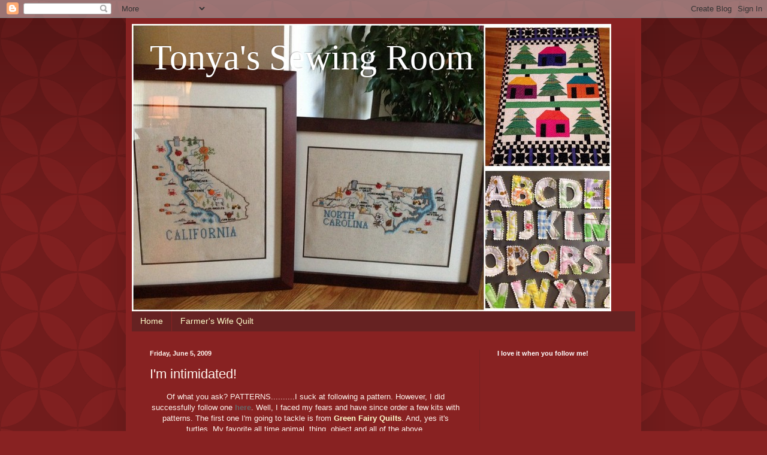

--- FILE ---
content_type: text/html; charset=UTF-8
request_url: https://tonyassewingroom.blogspot.com/2009/06/im-intimidated.html
body_size: 17922
content:
<!DOCTYPE html>
<html class='v2' dir='ltr' lang='en-US'>
<head>
<link href='https://www.blogger.com/static/v1/widgets/335934321-css_bundle_v2.css' rel='stylesheet' type='text/css'/>
<meta content='width=1100' name='viewport'/>
<meta content='text/html; charset=UTF-8' http-equiv='Content-Type'/>
<meta content='blogger' name='generator'/>
<link href='https://tonyassewingroom.blogspot.com/favicon.ico' rel='icon' type='image/x-icon'/>
<link href='http://tonyassewingroom.blogspot.com/2009/06/im-intimidated.html' rel='canonical'/>
<link rel="alternate" type="application/atom+xml" title="Tonya&#39;s Sewing Room - Atom" href="https://tonyassewingroom.blogspot.com/feeds/posts/default" />
<link rel="alternate" type="application/rss+xml" title="Tonya&#39;s Sewing Room - RSS" href="https://tonyassewingroom.blogspot.com/feeds/posts/default?alt=rss" />
<link rel="service.post" type="application/atom+xml" title="Tonya&#39;s Sewing Room - Atom" href="https://www.blogger.com/feeds/4075387365881904982/posts/default" />

<link rel="alternate" type="application/atom+xml" title="Tonya&#39;s Sewing Room - Atom" href="https://tonyassewingroom.blogspot.com/feeds/2560632993240027631/comments/default" />
<!--Can't find substitution for tag [blog.ieCssRetrofitLinks]-->
<link href='https://blogger.googleusercontent.com/img/b/R29vZ2xl/AVvXsEjFk0YxaZREPI-htx02c_X0iPvS68MApmV2KUJ2tpk8viARs1i222xgzq9E-Zuwo3giVrI5zV5ASyJHOO3_Rchov0uPJkUXogB449-tdavEtrM8jRfBPLS6Rs8GiZrbKXXgKEcCsCPUfCpj/s200/P6040040.JPG' rel='image_src'/>
<meta content='http://tonyassewingroom.blogspot.com/2009/06/im-intimidated.html' property='og:url'/>
<meta content='I&#39;m intimidated!' property='og:title'/>
<meta content='Of what you ask? PATTERNS..........I suck at following a pattern. However, I did successfully follow one  here . Well, I faced my fears and ...' property='og:description'/>
<meta content='https://blogger.googleusercontent.com/img/b/R29vZ2xl/AVvXsEjFk0YxaZREPI-htx02c_X0iPvS68MApmV2KUJ2tpk8viARs1i222xgzq9E-Zuwo3giVrI5zV5ASyJHOO3_Rchov0uPJkUXogB449-tdavEtrM8jRfBPLS6Rs8GiZrbKXXgKEcCsCPUfCpj/w1200-h630-p-k-no-nu/P6040040.JPG' property='og:image'/>
<title>Tonya's Sewing Room: I'm intimidated!</title>
<style id='page-skin-1' type='text/css'><!--
/*
-----------------------------------------------
Blogger Template Style
Name:     Simple
Designer: Blogger
URL:      www.blogger.com
----------------------------------------------- */
/* Content
----------------------------------------------- */
body {
font: normal normal 12px Arial, Tahoma, Helvetica, FreeSans, sans-serif;
color: #fff5ee;
background: #882222 url(//themes.googleusercontent.com/image?id=0BwVBOzw_-hbMODkzNDVjYTEtYzNiYi00YjRkLThkZjAtOGM0MGI5NzRhZjM4) repeat scroll top left;
padding: 0 40px 40px 40px;
}
html body .region-inner {
min-width: 0;
max-width: 100%;
width: auto;
}
h2 {
font-size: 22px;
}
a:link {
text-decoration:none;
color: #ffffcc;
}
a:visited {
text-decoration:none;
color: #ddbb99;
}
a:hover {
text-decoration:underline;
color: #ffffff;
}
.body-fauxcolumn-outer .fauxcolumn-inner {
background: transparent none repeat scroll top left;
_background-image: none;
}
.body-fauxcolumn-outer .cap-top {
position: absolute;
z-index: 1;
height: 400px;
width: 100%;
}
.body-fauxcolumn-outer .cap-top .cap-left {
width: 100%;
background: transparent url(//www.blogblog.com/1kt/simple/gradients_deep.png) repeat-x scroll top left;
_background-image: none;
}
.content-outer {
-moz-box-shadow: 0 0 40px rgba(0, 0, 0, .15);
-webkit-box-shadow: 0 0 5px rgba(0, 0, 0, .15);
-goog-ms-box-shadow: 0 0 10px #333333;
box-shadow: 0 0 40px rgba(0, 0, 0, .15);
margin-bottom: 1px;
}
.content-inner {
padding: 10px 10px;
}
.content-inner {
background-color: #882222;
}
/* Header
----------------------------------------------- */
.header-outer {
background: transparent url(//www.blogblog.com/1kt/simple/gradients_deep.png) repeat-x scroll 0 -400px;
_background-image: none;
}
.Header h1 {
font: normal normal 60px Georgia, Utopia, 'Palatino Linotype', Palatino, serif;
color: #ffffff;
text-shadow: -1px -1px 1px rgba(0, 0, 0, .2);
}
.Header h1 a {
color: #ffffff;
}
.Header .description {
font-size: 140%;
color: #ffffff;
}
.header-inner .Header .titlewrapper {
padding: 22px 30px;
}
.header-inner .Header .descriptionwrapper {
padding: 0 30px;
}
/* Tabs
----------------------------------------------- */
.tabs-inner .section:first-child {
border-top: 0 solid #772222;
}
.tabs-inner .section:first-child ul {
margin-top: -0;
border-top: 0 solid #772222;
border-left: 0 solid #772222;
border-right: 0 solid #772222;
}
.tabs-inner .widget ul {
background: #662222 none repeat-x scroll 0 -800px;
_background-image: none;
border-bottom: 1px solid #772222;
margin-top: 1px;
margin-left: -30px;
margin-right: -30px;
}
.tabs-inner .widget li a {
display: inline-block;
padding: .6em 1em;
font: normal normal 14px Arial, Tahoma, Helvetica, FreeSans, sans-serif;
color: #ffffcc;
border-left: 1px solid #882222;
border-right: 0 solid #772222;
}
.tabs-inner .widget li:first-child a {
border-left: none;
}
.tabs-inner .widget li.selected a, .tabs-inner .widget li a:hover {
color: #ffffff;
background-color: #552222;
text-decoration: none;
}
/* Columns
----------------------------------------------- */
.main-outer {
border-top: 0 solid #772222;
}
.fauxcolumn-left-outer .fauxcolumn-inner {
border-right: 1px solid #772222;
}
.fauxcolumn-right-outer .fauxcolumn-inner {
border-left: 1px solid #772222;
}
/* Headings
----------------------------------------------- */
div.widget > h2,
div.widget h2.title {
margin: 0 0 1em 0;
font: normal bold 11px Arial, Tahoma, Helvetica, FreeSans, sans-serif;
color: #ffffff;
}
/* Widgets
----------------------------------------------- */
.widget .zippy {
color: #999999;
text-shadow: 2px 2px 1px rgba(0, 0, 0, .1);
}
.widget .popular-posts ul {
list-style: none;
}
/* Posts
----------------------------------------------- */
h2.date-header {
font: normal bold 11px Arial, Tahoma, Helvetica, FreeSans, sans-serif;
}
.date-header span {
background-color: transparent;
color: #fff5ee;
padding: inherit;
letter-spacing: inherit;
margin: inherit;
}
.main-inner {
padding-top: 30px;
padding-bottom: 30px;
}
.main-inner .column-center-inner {
padding: 0 15px;
}
.main-inner .column-center-inner .section {
margin: 0 15px;
}
.post {
margin: 0 0 25px 0;
}
h3.post-title, .comments h4 {
font: normal normal 22px Arial, Tahoma, Helvetica, FreeSans, sans-serif;
margin: .75em 0 0;
}
.post-body {
font-size: 110%;
line-height: 1.4;
position: relative;
}
.post-body img, .post-body .tr-caption-container, .Profile img, .Image img,
.BlogList .item-thumbnail img {
padding: 4px;
background: #ffffff;
border: 1px solid #660000;
-moz-box-shadow: 1px 1px 5px rgba(0, 0, 0, .1);
-webkit-box-shadow: 1px 1px 5px rgba(0, 0, 0, .1);
box-shadow: 1px 1px 5px rgba(0, 0, 0, .1);
}
.post-body img, .post-body .tr-caption-container {
padding: 8px;
}
.post-body .tr-caption-container {
color: #333333;
}
.post-body .tr-caption-container img {
padding: 0;
background: transparent;
border: none;
-moz-box-shadow: 0 0 0 rgba(0, 0, 0, .1);
-webkit-box-shadow: 0 0 0 rgba(0, 0, 0, .1);
box-shadow: 0 0 0 rgba(0, 0, 0, .1);
}
.post-header {
margin: 0 0 1.5em;
line-height: 1.6;
font-size: 90%;
}
.post-footer {
margin: 20px -2px 0;
padding: 5px 10px;
color: #eeddcc;
background-color: #772222;
border-bottom: 1px solid transparent;
line-height: 1.6;
font-size: 90%;
}
#comments .comment-author {
padding-top: 1.5em;
border-top: 1px solid #772222;
background-position: 0 1.5em;
}
#comments .comment-author:first-child {
padding-top: 0;
border-top: none;
}
.avatar-image-container {
margin: .2em 0 0;
}
#comments .avatar-image-container img {
border: 1px solid #660000;
}
/* Comments
----------------------------------------------- */
.comments .comments-content .icon.blog-author {
background-repeat: no-repeat;
background-image: url([data-uri]);
}
.comments .comments-content .loadmore a {
border-top: 1px solid #999999;
border-bottom: 1px solid #999999;
}
.comments .comment-thread.inline-thread {
background-color: #772222;
}
.comments .continue {
border-top: 2px solid #999999;
}
/* Accents
---------------------------------------------- */
.section-columns td.columns-cell {
border-left: 1px solid #772222;
}
.blog-pager {
background: transparent none no-repeat scroll top center;
}
.blog-pager-older-link, .home-link,
.blog-pager-newer-link {
background-color: #882222;
padding: 5px;
}
.footer-outer {
border-top: 0 dashed #bbbbbb;
}
/* Mobile
----------------------------------------------- */
body.mobile  {
background-size: auto;
}
.mobile .body-fauxcolumn-outer {
background: transparent none repeat scroll top left;
}
.mobile .body-fauxcolumn-outer .cap-top {
background-size: 100% auto;
}
.mobile .content-outer {
-webkit-box-shadow: 0 0 3px rgba(0, 0, 0, .15);
box-shadow: 0 0 3px rgba(0, 0, 0, .15);
}
.mobile .tabs-inner .widget ul {
margin-left: 0;
margin-right: 0;
}
.mobile .post {
margin: 0;
}
.mobile .main-inner .column-center-inner .section {
margin: 0;
}
.mobile .date-header span {
padding: 0.1em 10px;
margin: 0 -10px;
}
.mobile h3.post-title {
margin: 0;
}
.mobile .blog-pager {
background: transparent none no-repeat scroll top center;
}
.mobile .footer-outer {
border-top: none;
}
.mobile .main-inner, .mobile .footer-inner {
background-color: #882222;
}
.mobile-index-contents {
color: #fff5ee;
}
.mobile-link-button {
background-color: #ffffcc;
}
.mobile-link-button a:link, .mobile-link-button a:visited {
color: #882222;
}
.mobile .tabs-inner .section:first-child {
border-top: none;
}
.mobile .tabs-inner .PageList .widget-content {
background-color: #552222;
color: #ffffff;
border-top: 1px solid #772222;
border-bottom: 1px solid #772222;
}
.mobile .tabs-inner .PageList .widget-content .pagelist-arrow {
border-left: 1px solid #772222;
}

--></style>
<style id='template-skin-1' type='text/css'><!--
body {
min-width: 860px;
}
.content-outer, .content-fauxcolumn-outer, .region-inner {
min-width: 860px;
max-width: 860px;
_width: 860px;
}
.main-inner .columns {
padding-left: 0px;
padding-right: 260px;
}
.main-inner .fauxcolumn-center-outer {
left: 0px;
right: 260px;
/* IE6 does not respect left and right together */
_width: expression(this.parentNode.offsetWidth -
parseInt("0px") -
parseInt("260px") + 'px');
}
.main-inner .fauxcolumn-left-outer {
width: 0px;
}
.main-inner .fauxcolumn-right-outer {
width: 260px;
}
.main-inner .column-left-outer {
width: 0px;
right: 100%;
margin-left: -0px;
}
.main-inner .column-right-outer {
width: 260px;
margin-right: -260px;
}
#layout {
min-width: 0;
}
#layout .content-outer {
min-width: 0;
width: 800px;
}
#layout .region-inner {
min-width: 0;
width: auto;
}
body#layout div.add_widget {
padding: 8px;
}
body#layout div.add_widget a {
margin-left: 32px;
}
--></style>
<style>
    body {background-image:url(\/\/themes.googleusercontent.com\/image?id=0BwVBOzw_-hbMODkzNDVjYTEtYzNiYi00YjRkLThkZjAtOGM0MGI5NzRhZjM4);}
    
@media (max-width: 200px) { body {background-image:url(\/\/themes.googleusercontent.com\/image?id=0BwVBOzw_-hbMODkzNDVjYTEtYzNiYi00YjRkLThkZjAtOGM0MGI5NzRhZjM4&options=w200);}}
@media (max-width: 400px) and (min-width: 201px) { body {background-image:url(\/\/themes.googleusercontent.com\/image?id=0BwVBOzw_-hbMODkzNDVjYTEtYzNiYi00YjRkLThkZjAtOGM0MGI5NzRhZjM4&options=w400);}}
@media (max-width: 800px) and (min-width: 401px) { body {background-image:url(\/\/themes.googleusercontent.com\/image?id=0BwVBOzw_-hbMODkzNDVjYTEtYzNiYi00YjRkLThkZjAtOGM0MGI5NzRhZjM4&options=w800);}}
@media (max-width: 1200px) and (min-width: 801px) { body {background-image:url(\/\/themes.googleusercontent.com\/image?id=0BwVBOzw_-hbMODkzNDVjYTEtYzNiYi00YjRkLThkZjAtOGM0MGI5NzRhZjM4&options=w1200);}}
/* Last tag covers anything over one higher than the previous max-size cap. */
@media (min-width: 1201px) { body {background-image:url(\/\/themes.googleusercontent.com\/image?id=0BwVBOzw_-hbMODkzNDVjYTEtYzNiYi00YjRkLThkZjAtOGM0MGI5NzRhZjM4&options=w1600);}}
  </style>
<link href='https://www.blogger.com/dyn-css/authorization.css?targetBlogID=4075387365881904982&amp;zx=74cbc74d-ffa6-4ac3-a430-2f3080bcae24' media='none' onload='if(media!=&#39;all&#39;)media=&#39;all&#39;' rel='stylesheet'/><noscript><link href='https://www.blogger.com/dyn-css/authorization.css?targetBlogID=4075387365881904982&amp;zx=74cbc74d-ffa6-4ac3-a430-2f3080bcae24' rel='stylesheet'/></noscript>
<meta name='google-adsense-platform-account' content='ca-host-pub-1556223355139109'/>
<meta name='google-adsense-platform-domain' content='blogspot.com'/>

<!-- data-ad-client=ca-pub-7702721167283169 -->

</head>
<body class='loading variant-deep'>
<div class='navbar section' id='navbar' name='Navbar'><div class='widget Navbar' data-version='1' id='Navbar1'><script type="text/javascript">
    function setAttributeOnload(object, attribute, val) {
      if(window.addEventListener) {
        window.addEventListener('load',
          function(){ object[attribute] = val; }, false);
      } else {
        window.attachEvent('onload', function(){ object[attribute] = val; });
      }
    }
  </script>
<div id="navbar-iframe-container"></div>
<script type="text/javascript" src="https://apis.google.com/js/platform.js"></script>
<script type="text/javascript">
      gapi.load("gapi.iframes:gapi.iframes.style.bubble", function() {
        if (gapi.iframes && gapi.iframes.getContext) {
          gapi.iframes.getContext().openChild({
              url: 'https://www.blogger.com/navbar/4075387365881904982?po\x3d2560632993240027631\x26origin\x3dhttps://tonyassewingroom.blogspot.com',
              where: document.getElementById("navbar-iframe-container"),
              id: "navbar-iframe"
          });
        }
      });
    </script><script type="text/javascript">
(function() {
var script = document.createElement('script');
script.type = 'text/javascript';
script.src = '//pagead2.googlesyndication.com/pagead/js/google_top_exp.js';
var head = document.getElementsByTagName('head')[0];
if (head) {
head.appendChild(script);
}})();
</script>
</div></div>
<div class='body-fauxcolumns'>
<div class='fauxcolumn-outer body-fauxcolumn-outer'>
<div class='cap-top'>
<div class='cap-left'></div>
<div class='cap-right'></div>
</div>
<div class='fauxborder-left'>
<div class='fauxborder-right'></div>
<div class='fauxcolumn-inner'>
</div>
</div>
<div class='cap-bottom'>
<div class='cap-left'></div>
<div class='cap-right'></div>
</div>
</div>
</div>
<div class='content'>
<div class='content-fauxcolumns'>
<div class='fauxcolumn-outer content-fauxcolumn-outer'>
<div class='cap-top'>
<div class='cap-left'></div>
<div class='cap-right'></div>
</div>
<div class='fauxborder-left'>
<div class='fauxborder-right'></div>
<div class='fauxcolumn-inner'>
</div>
</div>
<div class='cap-bottom'>
<div class='cap-left'></div>
<div class='cap-right'></div>
</div>
</div>
</div>
<div class='content-outer'>
<div class='content-cap-top cap-top'>
<div class='cap-left'></div>
<div class='cap-right'></div>
</div>
<div class='fauxborder-left content-fauxborder-left'>
<div class='fauxborder-right content-fauxborder-right'></div>
<div class='content-inner'>
<header>
<div class='header-outer'>
<div class='header-cap-top cap-top'>
<div class='cap-left'></div>
<div class='cap-right'></div>
</div>
<div class='fauxborder-left header-fauxborder-left'>
<div class='fauxborder-right header-fauxborder-right'></div>
<div class='region-inner header-inner'>
<div class='header section' id='header' name='Header'><div class='widget Header' data-version='1' id='Header1'>
<div id='header-inner' style='background-image: url("https://blogger.googleusercontent.com/img/b/R29vZ2xl/AVvXsEgyozhJiQ2M7SbLEAG4BK9xO6TfjrFr6jSi0R0WAebqchQzZ6JRKeEOzM1MjLerq-YVE1ywpXAXy_-G0BmM_JN5DmvcM7JetAw5ThGObOzjDn3cU_HxYM78bEsI8g9w4ci8ITmctDybe5c/s1600/Downloads-002.jpg"); background-position: left; width: 800px; min-height: 480px; _height: 480px; background-repeat: no-repeat; '>
<div class='titlewrapper' style='background: transparent'>
<h1 class='title' style='background: transparent; border-width: 0px'>
<a href='https://tonyassewingroom.blogspot.com/'>
Tonya's Sewing Room
</a>
</h1>
</div>
<div class='descriptionwrapper'>
<p class='description'><span>
</span></p>
</div>
</div>
</div></div>
</div>
</div>
<div class='header-cap-bottom cap-bottom'>
<div class='cap-left'></div>
<div class='cap-right'></div>
</div>
</div>
</header>
<div class='tabs-outer'>
<div class='tabs-cap-top cap-top'>
<div class='cap-left'></div>
<div class='cap-right'></div>
</div>
<div class='fauxborder-left tabs-fauxborder-left'>
<div class='fauxborder-right tabs-fauxborder-right'></div>
<div class='region-inner tabs-inner'>
<div class='tabs section' id='crosscol' name='Cross-Column'><div class='widget PageList' data-version='1' id='PageList1'>
<h2>Pages</h2>
<div class='widget-content'>
<ul>
<li>
<a href='https://tonyassewingroom.blogspot.com/'>Home</a>
</li>
<li>
<a href='https://tonyassewingroom.blogspot.com/p/farmers-wife-quilt.html'>Farmer's Wife Quilt</a>
</li>
</ul>
<div class='clear'></div>
</div>
</div></div>
<div class='tabs no-items section' id='crosscol-overflow' name='Cross-Column 2'></div>
</div>
</div>
<div class='tabs-cap-bottom cap-bottom'>
<div class='cap-left'></div>
<div class='cap-right'></div>
</div>
</div>
<div class='main-outer'>
<div class='main-cap-top cap-top'>
<div class='cap-left'></div>
<div class='cap-right'></div>
</div>
<div class='fauxborder-left main-fauxborder-left'>
<div class='fauxborder-right main-fauxborder-right'></div>
<div class='region-inner main-inner'>
<div class='columns fauxcolumns'>
<div class='fauxcolumn-outer fauxcolumn-center-outer'>
<div class='cap-top'>
<div class='cap-left'></div>
<div class='cap-right'></div>
</div>
<div class='fauxborder-left'>
<div class='fauxborder-right'></div>
<div class='fauxcolumn-inner'>
</div>
</div>
<div class='cap-bottom'>
<div class='cap-left'></div>
<div class='cap-right'></div>
</div>
</div>
<div class='fauxcolumn-outer fauxcolumn-left-outer'>
<div class='cap-top'>
<div class='cap-left'></div>
<div class='cap-right'></div>
</div>
<div class='fauxborder-left'>
<div class='fauxborder-right'></div>
<div class='fauxcolumn-inner'>
</div>
</div>
<div class='cap-bottom'>
<div class='cap-left'></div>
<div class='cap-right'></div>
</div>
</div>
<div class='fauxcolumn-outer fauxcolumn-right-outer'>
<div class='cap-top'>
<div class='cap-left'></div>
<div class='cap-right'></div>
</div>
<div class='fauxborder-left'>
<div class='fauxborder-right'></div>
<div class='fauxcolumn-inner'>
</div>
</div>
<div class='cap-bottom'>
<div class='cap-left'></div>
<div class='cap-right'></div>
</div>
</div>
<!-- corrects IE6 width calculation -->
<div class='columns-inner'>
<div class='column-center-outer'>
<div class='column-center-inner'>
<div class='main section' id='main' name='Main'><div class='widget Blog' data-version='1' id='Blog1'>
<div class='blog-posts hfeed'>

          <div class="date-outer">
        
<h2 class='date-header'><span>Friday, June 5, 2009</span></h2>

          <div class="date-posts">
        
<div class='post-outer'>
<div class='post hentry uncustomized-post-template' itemprop='blogPost' itemscope='itemscope' itemtype='http://schema.org/BlogPosting'>
<meta content='https://blogger.googleusercontent.com/img/b/R29vZ2xl/AVvXsEjFk0YxaZREPI-htx02c_X0iPvS68MApmV2KUJ2tpk8viARs1i222xgzq9E-Zuwo3giVrI5zV5ASyJHOO3_Rchov0uPJkUXogB449-tdavEtrM8jRfBPLS6Rs8GiZrbKXXgKEcCsCPUfCpj/s200/P6040040.JPG' itemprop='image_url'/>
<meta content='4075387365881904982' itemprop='blogId'/>
<meta content='2560632993240027631' itemprop='postId'/>
<a name='2560632993240027631'></a>
<h3 class='post-title entry-title' itemprop='name'>
I'm intimidated!
</h3>
<div class='post-header'>
<div class='post-header-line-1'></div>
</div>
<div class='post-body entry-content' id='post-body-2560632993240027631' itemprop='description articleBody'>
<div style="text-align: center;"><span class="Apple-style-span"  style="font-family:arial;">Of what you ask? PATTERNS..........I suck at following a pattern. However, I did successfully follow one</span><b><span class="Apple-style-span"  style="color:#666666;"><span class="Apple-style-span"  style="font-family:arial;"> </span></span></b><a href="http://tonyassewingroom.blogspot.com/2009/02/country-breeze.html"><b><span class="Apple-style-span"  style="color:#666666;"><span class="Apple-style-span"  style="font-family:arial;">here</span></span></b></a><span class="Apple-style-span"  style="font-family:arial;">. Well, I faced my fears and have since order a few kits with patterns. The first one I'm going to tackle is from </span><b><span class="Apple-style-span"  style="color:#006600;"><span class="Apple-style-span"  style="font-family:arial;"><a href="http://www.greenfairyquilts.com/">Green Fairy Quilts</a></span></span></b><span class="Apple-style-span"  style="font-family:arial;">. And, yes it's turtles. My favorite all time animal, thing, object and all of the above.</span></div><a href="https://blogger.googleusercontent.com/img/b/R29vZ2xl/AVvXsEjFk0YxaZREPI-htx02c_X0iPvS68MApmV2KUJ2tpk8viARs1i222xgzq9E-Zuwo3giVrI5zV5ASyJHOO3_Rchov0uPJkUXogB449-tdavEtrM8jRfBPLS6Rs8GiZrbKXXgKEcCsCPUfCpj/s1600-h/P6040040.JPG" onblur="try {parent.deselectBloggerImageGracefully();} catch(e) {}"><img alt="" border="0" id="BLOGGER_PHOTO_ID_5343833325098107538" src="https://blogger.googleusercontent.com/img/b/R29vZ2xl/AVvXsEjFk0YxaZREPI-htx02c_X0iPvS68MApmV2KUJ2tpk8viARs1i222xgzq9E-Zuwo3giVrI5zV5ASyJHOO3_Rchov0uPJkUXogB449-tdavEtrM8jRfBPLS6Rs8GiZrbKXXgKEcCsCPUfCpj/s200/P6040040.JPG" style="display:block; margin:0px auto 10px; text-align:center;cursor:pointer; cursor:hand;width: 144px; height: 200px;" /></a><div style="text-align: center;"><span class="Apple-style-span"  style="font-family:arial;">A Picture of the quilt.  Looks lovely and simple, right?</span></div><div style="text-align: center;"><br /></div><a href="https://blogger.googleusercontent.com/img/b/R29vZ2xl/AVvXsEgxr2qunWdicJjl4tO-T7I6ySCAK3R_S6I62OPJJPgdIsSmaPYn2eqiME7r3lTBsmPiZg7HVm_gCKopTqo31hBqHUbJr2SNpWdi9KW6LRBzUapgzxBG-NyVJxorrRdLbVUHrg2sxz8JBgzW/s1600-h/P6040041.JPG" onblur="try {parent.deselectBloggerImageGracefully();} catch(e) {}"><img alt="" border="0" id="BLOGGER_PHOTO_ID_5343833220368098226" src="https://blogger.googleusercontent.com/img/b/R29vZ2xl/AVvXsEgxr2qunWdicJjl4tO-T7I6ySCAK3R_S6I62OPJJPgdIsSmaPYn2eqiME7r3lTBsmPiZg7HVm_gCKopTqo31hBqHUbJr2SNpWdi9KW6LRBzUapgzxBG-NyVJxorrRdLbVUHrg2sxz8JBgzW/s200/P6040041.JPG" style="display:block; margin:0px auto 10px; text-align:center;cursor:pointer; cursor:hand;width: 150px; height: 200px;" /></a><div style="text-align: center;"><span class="Apple-style-span"  style="font-family:arial;">The instructions and pattern.  EEEEKKKKKKK.....not so lovely anymore.</span></div><div style="text-align: center;"><br /></div><a href="https://blogger.googleusercontent.com/img/b/R29vZ2xl/AVvXsEhF93CMjI7dR3z5WwKqxpgo1Pj35UpbOc6UYfQdnN7BYt6KQqcfVyYEXeqpfuhNr-njmUpAeqLBY12j1AyP4MtL7vJUlpvZcbNwGi7WDfbfBE_xa7HrrFzc1tNI8ctIqxr5LSK_87yUZSRc/s1600-h/P6040042.JPG" onblur="try {parent.deselectBloggerImageGracefully();} catch(e) {}"><img alt="" border="0" id="BLOGGER_PHOTO_ID_5343833104408183298" src="https://blogger.googleusercontent.com/img/b/R29vZ2xl/AVvXsEhF93CMjI7dR3z5WwKqxpgo1Pj35UpbOc6UYfQdnN7BYt6KQqcfVyYEXeqpfuhNr-njmUpAeqLBY12j1AyP4MtL7vJUlpvZcbNwGi7WDfbfBE_xa7HrrFzc1tNI8ctIqxr5LSK_87yUZSRc/s200/P6040042.JPG" style="display:block; margin:0px auto 10px; text-align:center;cursor:pointer; cursor:hand;width: 200px; height: 150px;" /></a><div style="text-align: center;"><span class="Apple-style-span"  style="font-family:arial;">The beautiful fabrics that came with this pattern making it a kit.</span></div><div style="text-align: center;"><span class="Apple-style-span"  style="font-family:arial;"><br /></span></div><div style="text-align: center;"><span class="Apple-style-span"  style="font-family:arial;">OK, now I'm off to get this started!  I will post the finished product, no matter how bad or how terrible I screw it up.  Please wish me well!  haha</span></div>
<div style='clear: both;'></div>
</div>
<div class='post-footer'>
<div class='post-footer-line post-footer-line-1'>
<span class='post-author vcard'>
Posted by
<span class='fn' itemprop='author' itemscope='itemscope' itemtype='http://schema.org/Person'>
<meta content='https://www.blogger.com/profile/10580743027184050061' itemprop='url'/>
<a class='g-profile' href='https://www.blogger.com/profile/10580743027184050061' rel='author' title='author profile'>
<span itemprop='name'>Unknown</span>
</a>
</span>
</span>
<span class='post-timestamp'>
at
<meta content='http://tonyassewingroom.blogspot.com/2009/06/im-intimidated.html' itemprop='url'/>
<a class='timestamp-link' href='https://tonyassewingroom.blogspot.com/2009/06/im-intimidated.html' rel='bookmark' title='permanent link'><abbr class='published' itemprop='datePublished' title='2009-06-05T08:50:00-04:00'>8:50&#8239;AM</abbr></a>
</span>
<span class='post-comment-link'>
</span>
<span class='post-icons'>
<span class='item-action'>
<a href='https://www.blogger.com/email-post/4075387365881904982/2560632993240027631' title='Email Post'>
<img alt='' class='icon-action' height='13' src='https://resources.blogblog.com/img/icon18_email.gif' width='18'/>
</a>
</span>
<span class='item-control blog-admin pid-1796841913'>
<a href='https://www.blogger.com/post-edit.g?blogID=4075387365881904982&postID=2560632993240027631&from=pencil' title='Edit Post'>
<img alt='' class='icon-action' height='18' src='https://resources.blogblog.com/img/icon18_edit_allbkg.gif' width='18'/>
</a>
</span>
</span>
<div class='post-share-buttons goog-inline-block'>
</div>
</div>
<div class='post-footer-line post-footer-line-2'>
<span class='post-labels'>
Labels:
<a href='https://tonyassewingroom.blogspot.com/search/label/Green%20Fairy%20Quilts' rel='tag'>Green Fairy Quilts</a>,
<a href='https://tonyassewingroom.blogspot.com/search/label/patterns' rel='tag'>patterns</a>,
<a href='https://tonyassewingroom.blogspot.com/search/label/turtles' rel='tag'>turtles</a>
</span>
</div>
<div class='post-footer-line post-footer-line-3'>
<span class='post-location'>
</span>
</div>
</div>
</div>
<div class='comments' id='comments'>
<a name='comments'></a>
<h4>9 comments:</h4>
<div class='comments-content'>
<script async='async' src='' type='text/javascript'></script>
<script type='text/javascript'>
    (function() {
      var items = null;
      var msgs = null;
      var config = {};

// <![CDATA[
      var cursor = null;
      if (items && items.length > 0) {
        cursor = parseInt(items[items.length - 1].timestamp) + 1;
      }

      var bodyFromEntry = function(entry) {
        var text = (entry &&
                    ((entry.content && entry.content.$t) ||
                     (entry.summary && entry.summary.$t))) ||
            '';
        if (entry && entry.gd$extendedProperty) {
          for (var k in entry.gd$extendedProperty) {
            if (entry.gd$extendedProperty[k].name == 'blogger.contentRemoved') {
              return '<span class="deleted-comment">' + text + '</span>';
            }
          }
        }
        return text;
      }

      var parse = function(data) {
        cursor = null;
        var comments = [];
        if (data && data.feed && data.feed.entry) {
          for (var i = 0, entry; entry = data.feed.entry[i]; i++) {
            var comment = {};
            // comment ID, parsed out of the original id format
            var id = /blog-(\d+).post-(\d+)/.exec(entry.id.$t);
            comment.id = id ? id[2] : null;
            comment.body = bodyFromEntry(entry);
            comment.timestamp = Date.parse(entry.published.$t) + '';
            if (entry.author && entry.author.constructor === Array) {
              var auth = entry.author[0];
              if (auth) {
                comment.author = {
                  name: (auth.name ? auth.name.$t : undefined),
                  profileUrl: (auth.uri ? auth.uri.$t : undefined),
                  avatarUrl: (auth.gd$image ? auth.gd$image.src : undefined)
                };
              }
            }
            if (entry.link) {
              if (entry.link[2]) {
                comment.link = comment.permalink = entry.link[2].href;
              }
              if (entry.link[3]) {
                var pid = /.*comments\/default\/(\d+)\?.*/.exec(entry.link[3].href);
                if (pid && pid[1]) {
                  comment.parentId = pid[1];
                }
              }
            }
            comment.deleteclass = 'item-control blog-admin';
            if (entry.gd$extendedProperty) {
              for (var k in entry.gd$extendedProperty) {
                if (entry.gd$extendedProperty[k].name == 'blogger.itemClass') {
                  comment.deleteclass += ' ' + entry.gd$extendedProperty[k].value;
                } else if (entry.gd$extendedProperty[k].name == 'blogger.displayTime') {
                  comment.displayTime = entry.gd$extendedProperty[k].value;
                }
              }
            }
            comments.push(comment);
          }
        }
        return comments;
      };

      var paginator = function(callback) {
        if (hasMore()) {
          var url = config.feed + '?alt=json&v=2&orderby=published&reverse=false&max-results=50';
          if (cursor) {
            url += '&published-min=' + new Date(cursor).toISOString();
          }
          window.bloggercomments = function(data) {
            var parsed = parse(data);
            cursor = parsed.length < 50 ? null
                : parseInt(parsed[parsed.length - 1].timestamp) + 1
            callback(parsed);
            window.bloggercomments = null;
          }
          url += '&callback=bloggercomments';
          var script = document.createElement('script');
          script.type = 'text/javascript';
          script.src = url;
          document.getElementsByTagName('head')[0].appendChild(script);
        }
      };
      var hasMore = function() {
        return !!cursor;
      };
      var getMeta = function(key, comment) {
        if ('iswriter' == key) {
          var matches = !!comment.author
              && comment.author.name == config.authorName
              && comment.author.profileUrl == config.authorUrl;
          return matches ? 'true' : '';
        } else if ('deletelink' == key) {
          return config.baseUri + '/comment/delete/'
               + config.blogId + '/' + comment.id;
        } else if ('deleteclass' == key) {
          return comment.deleteclass;
        }
        return '';
      };

      var replybox = null;
      var replyUrlParts = null;
      var replyParent = undefined;

      var onReply = function(commentId, domId) {
        if (replybox == null) {
          // lazily cache replybox, and adjust to suit this style:
          replybox = document.getElementById('comment-editor');
          if (replybox != null) {
            replybox.height = '250px';
            replybox.style.display = 'block';
            replyUrlParts = replybox.src.split('#');
          }
        }
        if (replybox && (commentId !== replyParent)) {
          replybox.src = '';
          document.getElementById(domId).insertBefore(replybox, null);
          replybox.src = replyUrlParts[0]
              + (commentId ? '&parentID=' + commentId : '')
              + '#' + replyUrlParts[1];
          replyParent = commentId;
        }
      };

      var hash = (window.location.hash || '#').substring(1);
      var startThread, targetComment;
      if (/^comment-form_/.test(hash)) {
        startThread = hash.substring('comment-form_'.length);
      } else if (/^c[0-9]+$/.test(hash)) {
        targetComment = hash.substring(1);
      }

      // Configure commenting API:
      var configJso = {
        'maxDepth': config.maxThreadDepth
      };
      var provider = {
        'id': config.postId,
        'data': items,
        'loadNext': paginator,
        'hasMore': hasMore,
        'getMeta': getMeta,
        'onReply': onReply,
        'rendered': true,
        'initComment': targetComment,
        'initReplyThread': startThread,
        'config': configJso,
        'messages': msgs
      };

      var render = function() {
        if (window.goog && window.goog.comments) {
          var holder = document.getElementById('comment-holder');
          window.goog.comments.render(holder, provider);
        }
      };

      // render now, or queue to render when library loads:
      if (window.goog && window.goog.comments) {
        render();
      } else {
        window.goog = window.goog || {};
        window.goog.comments = window.goog.comments || {};
        window.goog.comments.loadQueue = window.goog.comments.loadQueue || [];
        window.goog.comments.loadQueue.push(render);
      }
    })();
// ]]>
  </script>
<div id='comment-holder'>
<div class="comment-thread toplevel-thread"><ol id="top-ra"><li class="comment" id="c400281164876153774"><div class="avatar-image-container"><img src="//4.bp.blogspot.com/_xC6SceBG1tQ/SXwovEDdGHI/AAAAAAAAAt0/GJrXX3CJ5do/S45-s35/Us%2B%28Cropped%29.%281%29.png" alt=""/></div><div class="comment-block"><div class="comment-header"><cite class="user"><a href="https://www.blogger.com/profile/09075827547379051762" rel="nofollow">Micki</a></cite><span class="icon user "></span><span class="datetime secondary-text"><a rel="nofollow" href="https://tonyassewingroom.blogspot.com/2009/06/im-intimidated.html?showComment=1244212342940#c400281164876153774">June 5, 2009 at 10:32&#8239;AM</a></span></div><p class="comment-content">Good luck with the pattern.It looks so cute,a nd it will turn out lovely, I am sure.<br>Micki</p><span class="comment-actions secondary-text"><a class="comment-reply" target="_self" data-comment-id="400281164876153774">Reply</a><span class="item-control blog-admin blog-admin pid-1989807548"><a target="_self" href="https://www.blogger.com/comment/delete/4075387365881904982/400281164876153774">Delete</a></span></span></div><div class="comment-replies"><div id="c400281164876153774-rt" class="comment-thread inline-thread hidden"><span class="thread-toggle thread-expanded"><span class="thread-arrow"></span><span class="thread-count"><a target="_self">Replies</a></span></span><ol id="c400281164876153774-ra" class="thread-chrome thread-expanded"><div></div><div id="c400281164876153774-continue" class="continue"><a class="comment-reply" target="_self" data-comment-id="400281164876153774">Reply</a></div></ol></div></div><div class="comment-replybox-single" id="c400281164876153774-ce"></div></li><li class="comment" id="c4074746547031611777"><div class="avatar-image-container"><img src="//blogger.googleusercontent.com/img/b/R29vZ2xl/AVvXsEi0eq_qhIFnU-uZBeCES80hcODPwu8d1F3W98OLyY8bdI2iLufrfJ3DhRXC9cl1qXHuZtMHSkddp2gz4qZkRX6s_GtudUq8MSYz-c86CBeNYal2hYCBCBoNYsQkYXMsCTM/s45-c/String+pillows.jpg" alt=""/></div><div class="comment-block"><div class="comment-header"><cite class="user"><a href="https://www.blogger.com/profile/07102651020235200775" rel="nofollow">Purple                   Quilter                   Queen</a></cite><span class="icon user "></span><span class="datetime secondary-text"><a rel="nofollow" href="https://tonyassewingroom.blogspot.com/2009/06/im-intimidated.html?showComment=1244216518312#c4074746547031611777">June 5, 2009 at 11:41&#8239;AM</a></span></div><p class="comment-content">That&#39;s cute!  At least the instructions are in color and resemble the fabric somewhat.  Can&#39;t wait to see how it comes out. I love the colors.  Good Luck!  Jenn</p><span class="comment-actions secondary-text"><a class="comment-reply" target="_self" data-comment-id="4074746547031611777">Reply</a><span class="item-control blog-admin blog-admin pid-1984593842"><a target="_self" href="https://www.blogger.com/comment/delete/4075387365881904982/4074746547031611777">Delete</a></span></span></div><div class="comment-replies"><div id="c4074746547031611777-rt" class="comment-thread inline-thread hidden"><span class="thread-toggle thread-expanded"><span class="thread-arrow"></span><span class="thread-count"><a target="_self">Replies</a></span></span><ol id="c4074746547031611777-ra" class="thread-chrome thread-expanded"><div></div><div id="c4074746547031611777-continue" class="continue"><a class="comment-reply" target="_self" data-comment-id="4074746547031611777">Reply</a></div></ol></div></div><div class="comment-replybox-single" id="c4074746547031611777-ce"></div></li><li class="comment" id="c7050858664770734926"><div class="avatar-image-container"><img src="//blogger.googleusercontent.com/img/b/R29vZ2xl/AVvXsEiy9-uTRFofGSxS7MWJyZOhxPtobk0XsGZZIbGcJgRXK5ke0wolGRg23SP7JYw2OaIIwihpcumwWQr1fJaebNKrQRF7GYDp-32tgarNVA-u7umpZUOnXOiE2g0PTMObQRw/s45-c/*" alt=""/></div><div class="comment-block"><div class="comment-header"><cite class="user"><a href="https://www.blogger.com/profile/03930049919252042391" rel="nofollow">Pat</a></cite><span class="icon user "></span><span class="datetime secondary-text"><a rel="nofollow" href="https://tonyassewingroom.blogspot.com/2009/06/im-intimidated.html?showComment=1244220550746#c7050858664770734926">June 5, 2009 at 12:49&#8239;PM</a></span></div><p class="comment-content">Read the whole thing first then go back and DO one step at a time...and I&#39;m sure you can get it.  Don&#39;t think too far ahead (like what step comes next) as sometimes that can mess you up a bit.  Good luck!</p><span class="comment-actions secondary-text"><a class="comment-reply" target="_self" data-comment-id="7050858664770734926">Reply</a><span class="item-control blog-admin blog-admin pid-453610742"><a target="_self" href="https://www.blogger.com/comment/delete/4075387365881904982/7050858664770734926">Delete</a></span></span></div><div class="comment-replies"><div id="c7050858664770734926-rt" class="comment-thread inline-thread hidden"><span class="thread-toggle thread-expanded"><span class="thread-arrow"></span><span class="thread-count"><a target="_self">Replies</a></span></span><ol id="c7050858664770734926-ra" class="thread-chrome thread-expanded"><div></div><div id="c7050858664770734926-continue" class="continue"><a class="comment-reply" target="_self" data-comment-id="7050858664770734926">Reply</a></div></ol></div></div><div class="comment-replybox-single" id="c7050858664770734926-ce"></div></li><li class="comment" id="c2184847573764506058"><div class="avatar-image-container"><img src="//blogger.googleusercontent.com/img/b/R29vZ2xl/AVvXsEiFl59pfdUHzlp_DCr-_S3WOmI_-J7MeOYfESkm_sqssZVJyZG4v30Lmj4KUyVU0AesSdCMgYeGhymADWg-3xMZ9npOpj4imHH0ERuBGahU5VQP3J3L-dSJqFLjz5CHzQ/s45-c/*" alt=""/></div><div class="comment-block"><div class="comment-header"><cite class="user"><a href="https://www.blogger.com/profile/13724824435789407791" rel="nofollow">Holee</a></cite><span class="icon user "></span><span class="datetime secondary-text"><a rel="nofollow" href="https://tonyassewingroom.blogspot.com/2009/06/im-intimidated.html?showComment=1244237292581#c2184847573764506058">June 5, 2009 at 5:28&#8239;PM</a></span></div><p class="comment-content">Good advice from Pat. Never try to hurry it. Enjoy each step.</p><span class="comment-actions secondary-text"><a class="comment-reply" target="_self" data-comment-id="2184847573764506058">Reply</a><span class="item-control blog-admin blog-admin pid-882314628"><a target="_self" href="https://www.blogger.com/comment/delete/4075387365881904982/2184847573764506058">Delete</a></span></span></div><div class="comment-replies"><div id="c2184847573764506058-rt" class="comment-thread inline-thread hidden"><span class="thread-toggle thread-expanded"><span class="thread-arrow"></span><span class="thread-count"><a target="_self">Replies</a></span></span><ol id="c2184847573764506058-ra" class="thread-chrome thread-expanded"><div></div><div id="c2184847573764506058-continue" class="continue"><a class="comment-reply" target="_self" data-comment-id="2184847573764506058">Reply</a></div></ol></div></div><div class="comment-replybox-single" id="c2184847573764506058-ce"></div></li><li class="comment" id="c2030447919550643614"><div class="avatar-image-container"><img src="//blogger.googleusercontent.com/img/b/R29vZ2xl/AVvXsEhvPVvgddYr5jDUChvLM7xK2i3d0rtO2IMCQz7RK9yz_Bk4R_L5ieOP1ooOLr_QLh64R9XbrnCLP-YPsCYqE2EF4pjJ0cxgVRHfWZZEtIDA1raa9U5gkwu27Q1odIf7fA/s45-c/Derby+%2844%29.jpg" alt=""/></div><div class="comment-block"><div class="comment-header"><cite class="user"><a href="https://www.blogger.com/profile/15195321113478744338" rel="nofollow">Rachel</a></cite><span class="icon user "></span><span class="datetime secondary-text"><a rel="nofollow" href="https://tonyassewingroom.blogspot.com/2009/06/im-intimidated.html?showComment=1244241654868#c2030447919550643614">June 5, 2009 at 6:40&#8239;PM</a></span></div><p class="comment-content">YOU CAN DO IT! I love the colours in that turtle quilt. They are so bright and happy! Turtles are cute cute cute.<br><br>If you&#39;re no good at following patterns, you must be a very creative person &#9786;</p><span class="comment-actions secondary-text"><a class="comment-reply" target="_self" data-comment-id="2030447919550643614">Reply</a><span class="item-control blog-admin blog-admin pid-920659034"><a target="_self" href="https://www.blogger.com/comment/delete/4075387365881904982/2030447919550643614">Delete</a></span></span></div><div class="comment-replies"><div id="c2030447919550643614-rt" class="comment-thread inline-thread hidden"><span class="thread-toggle thread-expanded"><span class="thread-arrow"></span><span class="thread-count"><a target="_self">Replies</a></span></span><ol id="c2030447919550643614-ra" class="thread-chrome thread-expanded"><div></div><div id="c2030447919550643614-continue" class="continue"><a class="comment-reply" target="_self" data-comment-id="2030447919550643614">Reply</a></div></ol></div></div><div class="comment-replybox-single" id="c2030447919550643614-ce"></div></li><li class="comment" id="c3305958026486992115"><div class="avatar-image-container"><img src="//www.blogger.com/img/blogger_logo_round_35.png" alt=""/></div><div class="comment-block"><div class="comment-header"><cite class="user"><a href="https://www.blogger.com/profile/07717488625019403742" rel="nofollow">Unknown</a></cite><span class="icon user "></span><span class="datetime secondary-text"><a rel="nofollow" href="https://tonyassewingroom.blogspot.com/2009/06/im-intimidated.html?showComment=1244249986492#c3305958026486992115">June 5, 2009 at 8:59&#8239;PM</a></span></div><p class="comment-content">You will do very well . Looking forward to seeing your turtles .</p><span class="comment-actions secondary-text"><a class="comment-reply" target="_self" data-comment-id="3305958026486992115">Reply</a><span class="item-control blog-admin blog-admin pid-339770853"><a target="_self" href="https://www.blogger.com/comment/delete/4075387365881904982/3305958026486992115">Delete</a></span></span></div><div class="comment-replies"><div id="c3305958026486992115-rt" class="comment-thread inline-thread hidden"><span class="thread-toggle thread-expanded"><span class="thread-arrow"></span><span class="thread-count"><a target="_self">Replies</a></span></span><ol id="c3305958026486992115-ra" class="thread-chrome thread-expanded"><div></div><div id="c3305958026486992115-continue" class="continue"><a class="comment-reply" target="_self" data-comment-id="3305958026486992115">Reply</a></div></ol></div></div><div class="comment-replybox-single" id="c3305958026486992115-ce"></div></li><li class="comment" id="c2785352633055577491"><div class="avatar-image-container"><img src="//blogger.googleusercontent.com/img/b/R29vZ2xl/AVvXsEhzLN_6fjAtIRV1BPAC3HH96q5vZrbF3wEd95XevcfbNDlsmj5QXrvQ591p3SSP1BEbaK049CCjtHIoVfECpkYbXZG5nHKLtHHOIQVuH3ZeBYvBQAvIOBXtGPjEKJ5QIA/s45-c/*" alt=""/></div><div class="comment-block"><div class="comment-header"><cite class="user"><a href="https://www.blogger.com/profile/07695711731891676422" rel="nofollow">Gari in AL</a></cite><span class="icon user "></span><span class="datetime secondary-text"><a rel="nofollow" href="https://tonyassewingroom.blogspot.com/2009/06/im-intimidated.html?showComment=1244251605163#c2785352633055577491">June 5, 2009 at 9:26&#8239;PM</a></span></div><p class="comment-content">We&#39;ve seen your work, we know you can do it.</p><span class="comment-actions secondary-text"><a class="comment-reply" target="_self" data-comment-id="2785352633055577491">Reply</a><span class="item-control blog-admin blog-admin pid-1005372256"><a target="_self" href="https://www.blogger.com/comment/delete/4075387365881904982/2785352633055577491">Delete</a></span></span></div><div class="comment-replies"><div id="c2785352633055577491-rt" class="comment-thread inline-thread hidden"><span class="thread-toggle thread-expanded"><span class="thread-arrow"></span><span class="thread-count"><a target="_self">Replies</a></span></span><ol id="c2785352633055577491-ra" class="thread-chrome thread-expanded"><div></div><div id="c2785352633055577491-continue" class="continue"><a class="comment-reply" target="_self" data-comment-id="2785352633055577491">Reply</a></div></ol></div></div><div class="comment-replybox-single" id="c2785352633055577491-ce"></div></li><li class="comment" id="c4040850681191643453"><div class="avatar-image-container"><img src="//blogger.googleusercontent.com/img/b/R29vZ2xl/AVvXsEiUhIKw8eNQ6eHBRBzYNTQVMp6REiKl0YetYXoSVk8bKiLsyIezRsUh5MBos8MPet_WIAtkuqZrpb5fvQYDP2tgjG0hr-fA_LF3ZgOiS4bdUZZOeokLVBMu1ocaZPrzvg/s45-c/057.JPG" alt=""/></div><div class="comment-block"><div class="comment-header"><cite class="user"><a href="https://www.blogger.com/profile/06622919657309096651" rel="nofollow">Barb</a></cite><span class="icon user "></span><span class="datetime secondary-text"><a rel="nofollow" href="https://tonyassewingroom.blogspot.com/2009/06/im-intimidated.html?showComment=1244660391320#c4040850681191643453">June 10, 2009 at 2:59&#8239;PM</a></span></div><p class="comment-content">I got that pattern too.....haven&#39;t started it yet and will come here to get the instructions....that is awesome</p><span class="comment-actions secondary-text"><a class="comment-reply" target="_self" data-comment-id="4040850681191643453">Reply</a><span class="item-control blog-admin blog-admin pid-1599738650"><a target="_self" href="https://www.blogger.com/comment/delete/4075387365881904982/4040850681191643453">Delete</a></span></span></div><div class="comment-replies"><div id="c4040850681191643453-rt" class="comment-thread inline-thread hidden"><span class="thread-toggle thread-expanded"><span class="thread-arrow"></span><span class="thread-count"><a target="_self">Replies</a></span></span><ol id="c4040850681191643453-ra" class="thread-chrome thread-expanded"><div></div><div id="c4040850681191643453-continue" class="continue"><a class="comment-reply" target="_self" data-comment-id="4040850681191643453">Reply</a></div></ol></div></div><div class="comment-replybox-single" id="c4040850681191643453-ce"></div></li><li class="comment" id="c2569356437909475068"><div class="avatar-image-container"><img src="//www.blogger.com/img/blogger_logo_round_35.png" alt=""/></div><div class="comment-block"><div class="comment-header"><cite class="user"><a href="https://www.blogger.com/profile/15021606262983197541" rel="nofollow">Unknown</a></cite><span class="icon user "></span><span class="datetime secondary-text"><a rel="nofollow" href="https://tonyassewingroom.blogspot.com/2009/06/im-intimidated.html?showComment=1244738609836#c2569356437909475068">June 11, 2009 at 12:43&#8239;PM</a></span></div><p class="comment-content">it is going to be great!!!! love the fabrics you picked too.....</p><span class="comment-actions secondary-text"><a class="comment-reply" target="_self" data-comment-id="2569356437909475068">Reply</a><span class="item-control blog-admin blog-admin pid-1360114112"><a target="_self" href="https://www.blogger.com/comment/delete/4075387365881904982/2569356437909475068">Delete</a></span></span></div><div class="comment-replies"><div id="c2569356437909475068-rt" class="comment-thread inline-thread hidden"><span class="thread-toggle thread-expanded"><span class="thread-arrow"></span><span class="thread-count"><a target="_self">Replies</a></span></span><ol id="c2569356437909475068-ra" class="thread-chrome thread-expanded"><div></div><div id="c2569356437909475068-continue" class="continue"><a class="comment-reply" target="_self" data-comment-id="2569356437909475068">Reply</a></div></ol></div></div><div class="comment-replybox-single" id="c2569356437909475068-ce"></div></li></ol><div id="top-continue" class="continue"><a class="comment-reply" target="_self">Add comment</a></div><div class="comment-replybox-thread" id="top-ce"></div><div class="loadmore hidden" data-post-id="2560632993240027631"><a target="_self">Load more...</a></div></div>
</div>
</div>
<p class='comment-footer'>
<div class='comment-form'>
<a name='comment-form'></a>
<p>I love your comments!  NO anonymous comments!!</p>
<a href='https://www.blogger.com/comment/frame/4075387365881904982?po=2560632993240027631&hl=en-US&saa=85391&origin=https://tonyassewingroom.blogspot.com' id='comment-editor-src'></a>
<iframe allowtransparency='true' class='blogger-iframe-colorize blogger-comment-from-post' frameborder='0' height='410px' id='comment-editor' name='comment-editor' src='' width='100%'></iframe>
<script src='https://www.blogger.com/static/v1/jsbin/2830521187-comment_from_post_iframe.js' type='text/javascript'></script>
<script type='text/javascript'>
      BLOG_CMT_createIframe('https://www.blogger.com/rpc_relay.html');
    </script>
</div>
</p>
<div id='backlinks-container'>
<div id='Blog1_backlinks-container'>
</div>
</div>
</div>
</div>

        </div></div>
      
</div>
<div class='blog-pager' id='blog-pager'>
<span id='blog-pager-newer-link'>
<a class='blog-pager-newer-link' href='https://tonyassewingroom.blogspot.com/2009/06/cont-turtle-quilt.html' id='Blog1_blog-pager-newer-link' title='Newer Post'>Newer Post</a>
</span>
<span id='blog-pager-older-link'>
<a class='blog-pager-older-link' href='https://tonyassewingroom.blogspot.com/2009/06/table-runner-for-gg.html' id='Blog1_blog-pager-older-link' title='Older Post'>Older Post</a>
</span>
<a class='home-link' href='https://tonyassewingroom.blogspot.com/'>Home</a>
</div>
<div class='clear'></div>
<div class='post-feeds'>
<div class='feed-links'>
Subscribe to:
<a class='feed-link' href='https://tonyassewingroom.blogspot.com/feeds/2560632993240027631/comments/default' target='_blank' type='application/atom+xml'>Post Comments (Atom)</a>
</div>
</div>
</div></div>
</div>
</div>
<div class='column-left-outer'>
<div class='column-left-inner'>
<aside>
</aside>
</div>
</div>
<div class='column-right-outer'>
<div class='column-right-inner'>
<aside>
<div class='sidebar section' id='sidebar-right-1'><div class='widget Followers' data-version='1' id='Followers1'>
<h2 class='title'>I love it when you follow me!</h2>
<div class='widget-content'>
<div id='Followers1-wrapper'>
<div style='margin-right:2px;'>
<div><script type="text/javascript" src="https://apis.google.com/js/platform.js"></script>
<div id="followers-iframe-container"></div>
<script type="text/javascript">
    window.followersIframe = null;
    function followersIframeOpen(url) {
      gapi.load("gapi.iframes", function() {
        if (gapi.iframes && gapi.iframes.getContext) {
          window.followersIframe = gapi.iframes.getContext().openChild({
            url: url,
            where: document.getElementById("followers-iframe-container"),
            messageHandlersFilter: gapi.iframes.CROSS_ORIGIN_IFRAMES_FILTER,
            messageHandlers: {
              '_ready': function(obj) {
                window.followersIframe.getIframeEl().height = obj.height;
              },
              'reset': function() {
                window.followersIframe.close();
                followersIframeOpen("https://www.blogger.com/followers/frame/4075387365881904982?colors\x3dCgt0cmFuc3BhcmVudBILdHJhbnNwYXJlbnQaByNmZmY1ZWUiByNmZmZmY2MqByM4ODIyMjIyByNmZmZmZmY6ByNmZmY1ZWVCByNmZmZmY2NKByM5OTk5OTlSByNmZmZmY2NaC3RyYW5zcGFyZW50\x26pageSize\x3d21\x26hl\x3den-US\x26origin\x3dhttps://tonyassewingroom.blogspot.com");
              },
              'open': function(url) {
                window.followersIframe.close();
                followersIframeOpen(url);
              }
            }
          });
        }
      });
    }
    followersIframeOpen("https://www.blogger.com/followers/frame/4075387365881904982?colors\x3dCgt0cmFuc3BhcmVudBILdHJhbnNwYXJlbnQaByNmZmY1ZWUiByNmZmZmY2MqByM4ODIyMjIyByNmZmZmZmY6ByNmZmY1ZWVCByNmZmZmY2NKByM5OTk5OTlSByNmZmZmY2NaC3RyYW5zcGFyZW50\x26pageSize\x3d21\x26hl\x3den-US\x26origin\x3dhttps://tonyassewingroom.blogspot.com");
  </script></div>
</div>
</div>
<div class='clear'></div>
</div>
</div><div class='widget BlogArchive' data-version='1' id='BlogArchive1'>
<h2>Blog Archive</h2>
<div class='widget-content'>
<div id='ArchiveList'>
<div id='BlogArchive1_ArchiveList'>
<ul class='hierarchy'>
<li class='archivedate collapsed'>
<a class='toggle' href='javascript:void(0)'>
<span class='zippy'>

        &#9658;&#160;
      
</span>
</a>
<a class='post-count-link' href='https://tonyassewingroom.blogspot.com/2017/'>
2017
</a>
<span class='post-count' dir='ltr'>(2)</span>
<ul class='hierarchy'>
<li class='archivedate collapsed'>
<a class='toggle' href='javascript:void(0)'>
<span class='zippy'>

        &#9658;&#160;
      
</span>
</a>
<a class='post-count-link' href='https://tonyassewingroom.blogspot.com/2017/08/'>
August
</a>
<span class='post-count' dir='ltr'>(1)</span>
</li>
</ul>
<ul class='hierarchy'>
<li class='archivedate collapsed'>
<a class='toggle' href='javascript:void(0)'>
<span class='zippy'>

        &#9658;&#160;
      
</span>
</a>
<a class='post-count-link' href='https://tonyassewingroom.blogspot.com/2017/07/'>
July
</a>
<span class='post-count' dir='ltr'>(1)</span>
</li>
</ul>
</li>
</ul>
<ul class='hierarchy'>
<li class='archivedate collapsed'>
<a class='toggle' href='javascript:void(0)'>
<span class='zippy'>

        &#9658;&#160;
      
</span>
</a>
<a class='post-count-link' href='https://tonyassewingroom.blogspot.com/2015/'>
2015
</a>
<span class='post-count' dir='ltr'>(3)</span>
<ul class='hierarchy'>
<li class='archivedate collapsed'>
<a class='toggle' href='javascript:void(0)'>
<span class='zippy'>

        &#9658;&#160;
      
</span>
</a>
<a class='post-count-link' href='https://tonyassewingroom.blogspot.com/2015/06/'>
June
</a>
<span class='post-count' dir='ltr'>(3)</span>
</li>
</ul>
</li>
</ul>
<ul class='hierarchy'>
<li class='archivedate collapsed'>
<a class='toggle' href='javascript:void(0)'>
<span class='zippy'>

        &#9658;&#160;
      
</span>
</a>
<a class='post-count-link' href='https://tonyassewingroom.blogspot.com/2013/'>
2013
</a>
<span class='post-count' dir='ltr'>(3)</span>
<ul class='hierarchy'>
<li class='archivedate collapsed'>
<a class='toggle' href='javascript:void(0)'>
<span class='zippy'>

        &#9658;&#160;
      
</span>
</a>
<a class='post-count-link' href='https://tonyassewingroom.blogspot.com/2013/09/'>
September
</a>
<span class='post-count' dir='ltr'>(1)</span>
</li>
</ul>
<ul class='hierarchy'>
<li class='archivedate collapsed'>
<a class='toggle' href='javascript:void(0)'>
<span class='zippy'>

        &#9658;&#160;
      
</span>
</a>
<a class='post-count-link' href='https://tonyassewingroom.blogspot.com/2013/01/'>
January
</a>
<span class='post-count' dir='ltr'>(2)</span>
</li>
</ul>
</li>
</ul>
<ul class='hierarchy'>
<li class='archivedate collapsed'>
<a class='toggle' href='javascript:void(0)'>
<span class='zippy'>

        &#9658;&#160;
      
</span>
</a>
<a class='post-count-link' href='https://tonyassewingroom.blogspot.com/2012/'>
2012
</a>
<span class='post-count' dir='ltr'>(66)</span>
<ul class='hierarchy'>
<li class='archivedate collapsed'>
<a class='toggle' href='javascript:void(0)'>
<span class='zippy'>

        &#9658;&#160;
      
</span>
</a>
<a class='post-count-link' href='https://tonyassewingroom.blogspot.com/2012/11/'>
November
</a>
<span class='post-count' dir='ltr'>(5)</span>
</li>
</ul>
<ul class='hierarchy'>
<li class='archivedate collapsed'>
<a class='toggle' href='javascript:void(0)'>
<span class='zippy'>

        &#9658;&#160;
      
</span>
</a>
<a class='post-count-link' href='https://tonyassewingroom.blogspot.com/2012/10/'>
October
</a>
<span class='post-count' dir='ltr'>(2)</span>
</li>
</ul>
<ul class='hierarchy'>
<li class='archivedate collapsed'>
<a class='toggle' href='javascript:void(0)'>
<span class='zippy'>

        &#9658;&#160;
      
</span>
</a>
<a class='post-count-link' href='https://tonyassewingroom.blogspot.com/2012/09/'>
September
</a>
<span class='post-count' dir='ltr'>(1)</span>
</li>
</ul>
<ul class='hierarchy'>
<li class='archivedate collapsed'>
<a class='toggle' href='javascript:void(0)'>
<span class='zippy'>

        &#9658;&#160;
      
</span>
</a>
<a class='post-count-link' href='https://tonyassewingroom.blogspot.com/2012/07/'>
July
</a>
<span class='post-count' dir='ltr'>(2)</span>
</li>
</ul>
<ul class='hierarchy'>
<li class='archivedate collapsed'>
<a class='toggle' href='javascript:void(0)'>
<span class='zippy'>

        &#9658;&#160;
      
</span>
</a>
<a class='post-count-link' href='https://tonyassewingroom.blogspot.com/2012/06/'>
June
</a>
<span class='post-count' dir='ltr'>(10)</span>
</li>
</ul>
<ul class='hierarchy'>
<li class='archivedate collapsed'>
<a class='toggle' href='javascript:void(0)'>
<span class='zippy'>

        &#9658;&#160;
      
</span>
</a>
<a class='post-count-link' href='https://tonyassewingroom.blogspot.com/2012/05/'>
May
</a>
<span class='post-count' dir='ltr'>(12)</span>
</li>
</ul>
<ul class='hierarchy'>
<li class='archivedate collapsed'>
<a class='toggle' href='javascript:void(0)'>
<span class='zippy'>

        &#9658;&#160;
      
</span>
</a>
<a class='post-count-link' href='https://tonyassewingroom.blogspot.com/2012/04/'>
April
</a>
<span class='post-count' dir='ltr'>(6)</span>
</li>
</ul>
<ul class='hierarchy'>
<li class='archivedate collapsed'>
<a class='toggle' href='javascript:void(0)'>
<span class='zippy'>

        &#9658;&#160;
      
</span>
</a>
<a class='post-count-link' href='https://tonyassewingroom.blogspot.com/2012/03/'>
March
</a>
<span class='post-count' dir='ltr'>(8)</span>
</li>
</ul>
<ul class='hierarchy'>
<li class='archivedate collapsed'>
<a class='toggle' href='javascript:void(0)'>
<span class='zippy'>

        &#9658;&#160;
      
</span>
</a>
<a class='post-count-link' href='https://tonyassewingroom.blogspot.com/2012/02/'>
February
</a>
<span class='post-count' dir='ltr'>(9)</span>
</li>
</ul>
<ul class='hierarchy'>
<li class='archivedate collapsed'>
<a class='toggle' href='javascript:void(0)'>
<span class='zippy'>

        &#9658;&#160;
      
</span>
</a>
<a class='post-count-link' href='https://tonyassewingroom.blogspot.com/2012/01/'>
January
</a>
<span class='post-count' dir='ltr'>(11)</span>
</li>
</ul>
</li>
</ul>
<ul class='hierarchy'>
<li class='archivedate collapsed'>
<a class='toggle' href='javascript:void(0)'>
<span class='zippy'>

        &#9658;&#160;
      
</span>
</a>
<a class='post-count-link' href='https://tonyassewingroom.blogspot.com/2011/'>
2011
</a>
<span class='post-count' dir='ltr'>(134)</span>
<ul class='hierarchy'>
<li class='archivedate collapsed'>
<a class='toggle' href='javascript:void(0)'>
<span class='zippy'>

        &#9658;&#160;
      
</span>
</a>
<a class='post-count-link' href='https://tonyassewingroom.blogspot.com/2011/12/'>
December
</a>
<span class='post-count' dir='ltr'>(11)</span>
</li>
</ul>
<ul class='hierarchy'>
<li class='archivedate collapsed'>
<a class='toggle' href='javascript:void(0)'>
<span class='zippy'>

        &#9658;&#160;
      
</span>
</a>
<a class='post-count-link' href='https://tonyassewingroom.blogspot.com/2011/11/'>
November
</a>
<span class='post-count' dir='ltr'>(12)</span>
</li>
</ul>
<ul class='hierarchy'>
<li class='archivedate collapsed'>
<a class='toggle' href='javascript:void(0)'>
<span class='zippy'>

        &#9658;&#160;
      
</span>
</a>
<a class='post-count-link' href='https://tonyassewingroom.blogspot.com/2011/10/'>
October
</a>
<span class='post-count' dir='ltr'>(17)</span>
</li>
</ul>
<ul class='hierarchy'>
<li class='archivedate collapsed'>
<a class='toggle' href='javascript:void(0)'>
<span class='zippy'>

        &#9658;&#160;
      
</span>
</a>
<a class='post-count-link' href='https://tonyassewingroom.blogspot.com/2011/09/'>
September
</a>
<span class='post-count' dir='ltr'>(6)</span>
</li>
</ul>
<ul class='hierarchy'>
<li class='archivedate collapsed'>
<a class='toggle' href='javascript:void(0)'>
<span class='zippy'>

        &#9658;&#160;
      
</span>
</a>
<a class='post-count-link' href='https://tonyassewingroom.blogspot.com/2011/08/'>
August
</a>
<span class='post-count' dir='ltr'>(7)</span>
</li>
</ul>
<ul class='hierarchy'>
<li class='archivedate collapsed'>
<a class='toggle' href='javascript:void(0)'>
<span class='zippy'>

        &#9658;&#160;
      
</span>
</a>
<a class='post-count-link' href='https://tonyassewingroom.blogspot.com/2011/07/'>
July
</a>
<span class='post-count' dir='ltr'>(5)</span>
</li>
</ul>
<ul class='hierarchy'>
<li class='archivedate collapsed'>
<a class='toggle' href='javascript:void(0)'>
<span class='zippy'>

        &#9658;&#160;
      
</span>
</a>
<a class='post-count-link' href='https://tonyassewingroom.blogspot.com/2011/06/'>
June
</a>
<span class='post-count' dir='ltr'>(8)</span>
</li>
</ul>
<ul class='hierarchy'>
<li class='archivedate collapsed'>
<a class='toggle' href='javascript:void(0)'>
<span class='zippy'>

        &#9658;&#160;
      
</span>
</a>
<a class='post-count-link' href='https://tonyassewingroom.blogspot.com/2011/05/'>
May
</a>
<span class='post-count' dir='ltr'>(5)</span>
</li>
</ul>
<ul class='hierarchy'>
<li class='archivedate collapsed'>
<a class='toggle' href='javascript:void(0)'>
<span class='zippy'>

        &#9658;&#160;
      
</span>
</a>
<a class='post-count-link' href='https://tonyassewingroom.blogspot.com/2011/04/'>
April
</a>
<span class='post-count' dir='ltr'>(5)</span>
</li>
</ul>
<ul class='hierarchy'>
<li class='archivedate collapsed'>
<a class='toggle' href='javascript:void(0)'>
<span class='zippy'>

        &#9658;&#160;
      
</span>
</a>
<a class='post-count-link' href='https://tonyassewingroom.blogspot.com/2011/03/'>
March
</a>
<span class='post-count' dir='ltr'>(13)</span>
</li>
</ul>
<ul class='hierarchy'>
<li class='archivedate collapsed'>
<a class='toggle' href='javascript:void(0)'>
<span class='zippy'>

        &#9658;&#160;
      
</span>
</a>
<a class='post-count-link' href='https://tonyassewingroom.blogspot.com/2011/02/'>
February
</a>
<span class='post-count' dir='ltr'>(21)</span>
</li>
</ul>
<ul class='hierarchy'>
<li class='archivedate collapsed'>
<a class='toggle' href='javascript:void(0)'>
<span class='zippy'>

        &#9658;&#160;
      
</span>
</a>
<a class='post-count-link' href='https://tonyassewingroom.blogspot.com/2011/01/'>
January
</a>
<span class='post-count' dir='ltr'>(24)</span>
</li>
</ul>
</li>
</ul>
<ul class='hierarchy'>
<li class='archivedate collapsed'>
<a class='toggle' href='javascript:void(0)'>
<span class='zippy'>

        &#9658;&#160;
      
</span>
</a>
<a class='post-count-link' href='https://tonyassewingroom.blogspot.com/2010/'>
2010
</a>
<span class='post-count' dir='ltr'>(205)</span>
<ul class='hierarchy'>
<li class='archivedate collapsed'>
<a class='toggle' href='javascript:void(0)'>
<span class='zippy'>

        &#9658;&#160;
      
</span>
</a>
<a class='post-count-link' href='https://tonyassewingroom.blogspot.com/2010/12/'>
December
</a>
<span class='post-count' dir='ltr'>(16)</span>
</li>
</ul>
<ul class='hierarchy'>
<li class='archivedate collapsed'>
<a class='toggle' href='javascript:void(0)'>
<span class='zippy'>

        &#9658;&#160;
      
</span>
</a>
<a class='post-count-link' href='https://tonyassewingroom.blogspot.com/2010/11/'>
November
</a>
<span class='post-count' dir='ltr'>(9)</span>
</li>
</ul>
<ul class='hierarchy'>
<li class='archivedate collapsed'>
<a class='toggle' href='javascript:void(0)'>
<span class='zippy'>

        &#9658;&#160;
      
</span>
</a>
<a class='post-count-link' href='https://tonyassewingroom.blogspot.com/2010/10/'>
October
</a>
<span class='post-count' dir='ltr'>(10)</span>
</li>
</ul>
<ul class='hierarchy'>
<li class='archivedate collapsed'>
<a class='toggle' href='javascript:void(0)'>
<span class='zippy'>

        &#9658;&#160;
      
</span>
</a>
<a class='post-count-link' href='https://tonyassewingroom.blogspot.com/2010/09/'>
September
</a>
<span class='post-count' dir='ltr'>(15)</span>
</li>
</ul>
<ul class='hierarchy'>
<li class='archivedate collapsed'>
<a class='toggle' href='javascript:void(0)'>
<span class='zippy'>

        &#9658;&#160;
      
</span>
</a>
<a class='post-count-link' href='https://tonyassewingroom.blogspot.com/2010/08/'>
August
</a>
<span class='post-count' dir='ltr'>(19)</span>
</li>
</ul>
<ul class='hierarchy'>
<li class='archivedate collapsed'>
<a class='toggle' href='javascript:void(0)'>
<span class='zippy'>

        &#9658;&#160;
      
</span>
</a>
<a class='post-count-link' href='https://tonyassewingroom.blogspot.com/2010/07/'>
July
</a>
<span class='post-count' dir='ltr'>(19)</span>
</li>
</ul>
<ul class='hierarchy'>
<li class='archivedate collapsed'>
<a class='toggle' href='javascript:void(0)'>
<span class='zippy'>

        &#9658;&#160;
      
</span>
</a>
<a class='post-count-link' href='https://tonyassewingroom.blogspot.com/2010/06/'>
June
</a>
<span class='post-count' dir='ltr'>(24)</span>
</li>
</ul>
<ul class='hierarchy'>
<li class='archivedate collapsed'>
<a class='toggle' href='javascript:void(0)'>
<span class='zippy'>

        &#9658;&#160;
      
</span>
</a>
<a class='post-count-link' href='https://tonyassewingroom.blogspot.com/2010/05/'>
May
</a>
<span class='post-count' dir='ltr'>(20)</span>
</li>
</ul>
<ul class='hierarchy'>
<li class='archivedate collapsed'>
<a class='toggle' href='javascript:void(0)'>
<span class='zippy'>

        &#9658;&#160;
      
</span>
</a>
<a class='post-count-link' href='https://tonyassewingroom.blogspot.com/2010/04/'>
April
</a>
<span class='post-count' dir='ltr'>(18)</span>
</li>
</ul>
<ul class='hierarchy'>
<li class='archivedate collapsed'>
<a class='toggle' href='javascript:void(0)'>
<span class='zippy'>

        &#9658;&#160;
      
</span>
</a>
<a class='post-count-link' href='https://tonyassewingroom.blogspot.com/2010/03/'>
March
</a>
<span class='post-count' dir='ltr'>(17)</span>
</li>
</ul>
<ul class='hierarchy'>
<li class='archivedate collapsed'>
<a class='toggle' href='javascript:void(0)'>
<span class='zippy'>

        &#9658;&#160;
      
</span>
</a>
<a class='post-count-link' href='https://tonyassewingroom.blogspot.com/2010/02/'>
February
</a>
<span class='post-count' dir='ltr'>(17)</span>
</li>
</ul>
<ul class='hierarchy'>
<li class='archivedate collapsed'>
<a class='toggle' href='javascript:void(0)'>
<span class='zippy'>

        &#9658;&#160;
      
</span>
</a>
<a class='post-count-link' href='https://tonyassewingroom.blogspot.com/2010/01/'>
January
</a>
<span class='post-count' dir='ltr'>(21)</span>
</li>
</ul>
</li>
</ul>
<ul class='hierarchy'>
<li class='archivedate expanded'>
<a class='toggle' href='javascript:void(0)'>
<span class='zippy toggle-open'>

        &#9660;&#160;
      
</span>
</a>
<a class='post-count-link' href='https://tonyassewingroom.blogspot.com/2009/'>
2009
</a>
<span class='post-count' dir='ltr'>(235)</span>
<ul class='hierarchy'>
<li class='archivedate collapsed'>
<a class='toggle' href='javascript:void(0)'>
<span class='zippy'>

        &#9658;&#160;
      
</span>
</a>
<a class='post-count-link' href='https://tonyassewingroom.blogspot.com/2009/12/'>
December
</a>
<span class='post-count' dir='ltr'>(21)</span>
</li>
</ul>
<ul class='hierarchy'>
<li class='archivedate collapsed'>
<a class='toggle' href='javascript:void(0)'>
<span class='zippy'>

        &#9658;&#160;
      
</span>
</a>
<a class='post-count-link' href='https://tonyassewingroom.blogspot.com/2009/11/'>
November
</a>
<span class='post-count' dir='ltr'>(15)</span>
</li>
</ul>
<ul class='hierarchy'>
<li class='archivedate collapsed'>
<a class='toggle' href='javascript:void(0)'>
<span class='zippy'>

        &#9658;&#160;
      
</span>
</a>
<a class='post-count-link' href='https://tonyassewingroom.blogspot.com/2009/10/'>
October
</a>
<span class='post-count' dir='ltr'>(13)</span>
</li>
</ul>
<ul class='hierarchy'>
<li class='archivedate collapsed'>
<a class='toggle' href='javascript:void(0)'>
<span class='zippy'>

        &#9658;&#160;
      
</span>
</a>
<a class='post-count-link' href='https://tonyassewingroom.blogspot.com/2009/09/'>
September
</a>
<span class='post-count' dir='ltr'>(22)</span>
</li>
</ul>
<ul class='hierarchy'>
<li class='archivedate collapsed'>
<a class='toggle' href='javascript:void(0)'>
<span class='zippy'>

        &#9658;&#160;
      
</span>
</a>
<a class='post-count-link' href='https://tonyassewingroom.blogspot.com/2009/08/'>
August
</a>
<span class='post-count' dir='ltr'>(39)</span>
</li>
</ul>
<ul class='hierarchy'>
<li class='archivedate collapsed'>
<a class='toggle' href='javascript:void(0)'>
<span class='zippy'>

        &#9658;&#160;
      
</span>
</a>
<a class='post-count-link' href='https://tonyassewingroom.blogspot.com/2009/07/'>
July
</a>
<span class='post-count' dir='ltr'>(27)</span>
</li>
</ul>
<ul class='hierarchy'>
<li class='archivedate expanded'>
<a class='toggle' href='javascript:void(0)'>
<span class='zippy toggle-open'>

        &#9660;&#160;
      
</span>
</a>
<a class='post-count-link' href='https://tonyassewingroom.blogspot.com/2009/06/'>
June
</a>
<span class='post-count' dir='ltr'>(28)</span>
<ul class='posts'>
<li><a href='https://tonyassewingroom.blogspot.com/2009/06/vintage-sheet-turned-quilt.html'>Vintage Sheet turned Quilt</a></li>
<li><a href='https://tonyassewingroom.blogspot.com/2009/06/patriotic-for-my-secret-pal.html'>Patriotic For my Secret Pal</a></li>
<li><a href='https://tonyassewingroom.blogspot.com/2009/06/ugly-quilt-contest-tjs-wild-wacky.html'>Ugly Quilt Contest-TJ&#39;s Wild &amp; Wacky</a></li>
<li><a href='https://tonyassewingroom.blogspot.com/2009/06/looky-what-i-won.html'>Looky what I won...</a></li>
<li><a href='https://tonyassewingroom.blogspot.com/2009/06/wish-me-luck.html'>Wish me Luck!</a></li>
<li><a href='https://tonyassewingroom.blogspot.com/2009/06/celebrate-america-door-hanger.html'>Celebrate America Door Hanger</a></li>
<li><a href='https://tonyassewingroom.blogspot.com/2009/06/in-good-ole-summer-time-mini-quilt-swap.html'>In The Good Ole&#39; Summer Time Mini Quilt Swap</a></li>
<li><a href='https://tonyassewingroom.blogspot.com/2009/06/vacation-pictures-pigeon-forge-tn.html'>Vacation Pictures-Pigeon Forge, TN</a></li>
<li><a href='https://tonyassewingroom.blogspot.com/2009/06/and-winner-is.html'>and the Winner is...........</a></li>
<li><a href='https://tonyassewingroom.blogspot.com/2009/06/mini-9-patch-quilted.html'>Mini 9 Patch Quilted</a></li>
<li><a href='https://tonyassewingroom.blogspot.com/2009/06/happy-birthday-to-pat.html'>Happy Birthday to Pat!</a></li>
<li><a href='https://tonyassewingroom.blogspot.com/2009/06/another-giveaway-at-not-so-plain-jane.html'>Another Giveaway at Not-So-Plain Jane</a></li>
<li><a href='https://tonyassewingroom.blogspot.com/2009/06/mini-9-patch.html'>A mini 9 Patch</a></li>
<li><a href='https://tonyassewingroom.blogspot.com/2009/06/cont-turtle-quilt-4-top-done.html'>Cont. Turtle Quilt 4  TOP DONE!!</a></li>
<li><a href='https://tonyassewingroom.blogspot.com/2009/06/mini-quilt-swap-what-my-partner-sent.html'>Mini Quilt Swap-What my partner sent.</a></li>
<li><a href='https://tonyassewingroom.blogspot.com/2009/06/free-to-first-person.html'>Free to the first person!</a></li>
<li><a href='https://tonyassewingroom.blogspot.com/2009/06/splitting-stitches-giveaway.html'>Splitting Stitches Giveaway!</a></li>
<li><a href='https://tonyassewingroom.blogspot.com/2009/06/mom-es-thursday-adventure.html'>Mom &amp; E&#39;s Thursday Adventure</a></li>
<li><a href='https://tonyassewingroom.blogspot.com/2009/06/cont-turtle-quilt-3.html'>Cont. Turtle Quilt 3</a></li>
<li><a href='https://tonyassewingroom.blogspot.com/2009/06/100th-post-giveaway.html'>100th Post Giveaway!!</a></li>
<li><a href='https://tonyassewingroom.blogspot.com/2009/06/awards-for-e.html'>Awards for E</a></li>
<li><a href='https://tonyassewingroom.blogspot.com/2009/06/cont-turtle-quilt-2.html'>Cont. Turtle Quilt 2 :(</a></li>
<li><a href='https://tonyassewingroom.blogspot.com/2009/06/cont-turtle-quilt-1.html'>Cont. Turtle Quilt 1</a></li>
<li><a href='https://tonyassewingroom.blogspot.com/2009/06/cont-turtle-quilt.html'>Cont. Turtle Quilt</a></li>
<li><a href='https://tonyassewingroom.blogspot.com/2009/06/im-intimidated.html'>I&#39;m intimidated!</a></li>
<li><a href='https://tonyassewingroom.blogspot.com/2009/06/table-runner-for-gg.html'>Table Runner for GG</a></li>
<li><a href='https://tonyassewingroom.blogspot.com/2009/06/gift-for-es-teacher.html'>A Gift for E&#39;s teacher.</a></li>
<li><a href='https://tonyassewingroom.blogspot.com/2009/06/spring-mini-quilt-swap-done.html'>Spring Mini Quilt Swap done....</a></li>
</ul>
</li>
</ul>
<ul class='hierarchy'>
<li class='archivedate collapsed'>
<a class='toggle' href='javascript:void(0)'>
<span class='zippy'>

        &#9658;&#160;
      
</span>
</a>
<a class='post-count-link' href='https://tonyassewingroom.blogspot.com/2009/05/'>
May
</a>
<span class='post-count' dir='ltr'>(26)</span>
</li>
</ul>
<ul class='hierarchy'>
<li class='archivedate collapsed'>
<a class='toggle' href='javascript:void(0)'>
<span class='zippy'>

        &#9658;&#160;
      
</span>
</a>
<a class='post-count-link' href='https://tonyassewingroom.blogspot.com/2009/04/'>
April
</a>
<span class='post-count' dir='ltr'>(10)</span>
</li>
</ul>
<ul class='hierarchy'>
<li class='archivedate collapsed'>
<a class='toggle' href='javascript:void(0)'>
<span class='zippy'>

        &#9658;&#160;
      
</span>
</a>
<a class='post-count-link' href='https://tonyassewingroom.blogspot.com/2009/03/'>
March
</a>
<span class='post-count' dir='ltr'>(7)</span>
</li>
</ul>
<ul class='hierarchy'>
<li class='archivedate collapsed'>
<a class='toggle' href='javascript:void(0)'>
<span class='zippy'>

        &#9658;&#160;
      
</span>
</a>
<a class='post-count-link' href='https://tonyassewingroom.blogspot.com/2009/02/'>
February
</a>
<span class='post-count' dir='ltr'>(13)</span>
</li>
</ul>
<ul class='hierarchy'>
<li class='archivedate collapsed'>
<a class='toggle' href='javascript:void(0)'>
<span class='zippy'>

        &#9658;&#160;
      
</span>
</a>
<a class='post-count-link' href='https://tonyassewingroom.blogspot.com/2009/01/'>
January
</a>
<span class='post-count' dir='ltr'>(14)</span>
</li>
</ul>
</li>
</ul>
<ul class='hierarchy'>
<li class='archivedate collapsed'>
<a class='toggle' href='javascript:void(0)'>
<span class='zippy'>

        &#9658;&#160;
      
</span>
</a>
<a class='post-count-link' href='https://tonyassewingroom.blogspot.com/2008/'>
2008
</a>
<span class='post-count' dir='ltr'>(13)</span>
<ul class='hierarchy'>
<li class='archivedate collapsed'>
<a class='toggle' href='javascript:void(0)'>
<span class='zippy'>

        &#9658;&#160;
      
</span>
</a>
<a class='post-count-link' href='https://tonyassewingroom.blogspot.com/2008/12/'>
December
</a>
<span class='post-count' dir='ltr'>(13)</span>
</li>
</ul>
</li>
</ul>
<ul class='hierarchy'>
<li class='archivedate collapsed'>
<a class='toggle' href='javascript:void(0)'>
<span class='zippy'>

        &#9658;&#160;
      
</span>
</a>
<a class='post-count-link' href='https://tonyassewingroom.blogspot.com/2007/'>
2007
</a>
<span class='post-count' dir='ltr'>(3)</span>
<ul class='hierarchy'>
<li class='archivedate collapsed'>
<a class='toggle' href='javascript:void(0)'>
<span class='zippy'>

        &#9658;&#160;
      
</span>
</a>
<a class='post-count-link' href='https://tonyassewingroom.blogspot.com/2007/08/'>
August
</a>
<span class='post-count' dir='ltr'>(3)</span>
</li>
</ul>
</li>
</ul>
</div>
</div>
<div class='clear'></div>
</div>
</div><div class='widget HTML' data-version='1' id='HTML4'>
<h2 class='title'>be my fan..</h2>
<div class='widget-content'>
<!-- Facebook Badge START --><a href="http://www.facebook.com/pages/Tonyas-Sewing-Room/111860318827304" title="Tonya&#039;s Sewing Room" target="_TOP" style="font-family: &quot;lucida grande&quot;,tahoma,verdana,arial,sans-serif; font-size: 11px; font-variant: normal; font-style: normal; font-weight: normal; color: #3B5998; text-decoration: none;">Tonya&#039;s Sewing Room</a><br /><a href="http://www.facebook.com/pages/Tonyas-Sewing-Room/111860318827304" title="Tonya&#039;s Sewing Room" target="_TOP"><img src="https://lh3.googleusercontent.com/blogger_img_proxy/AEn0k_t37teiSwOEOJy1f5FBb43E-SLPUEUSB0l6o7MtO6hdrX7qlxwrOW5cpRuV97nuT5A1eXpKOP1YJ0hPtYFXVQVDCDdZ0vVpQteiq7FfAo29rJZUMZ5WBbw-Eqfh4LPe1kvFr94V=s0-d" width="120" height="206" style="border: 0px;"></a><br /><a href="http://www.facebook.com/business/dashboard/" title="Make your own badge!" target="_TOP" style="font-family: &quot;lucida grande&quot;,tahoma,verdana,arial,sans-serif; font-size: 11px; font-variant: normal; font-style: normal; font-weight: normal; color: #3B5998; text-decoration: none;">Promote Your Page Too</a><!-- Facebook Badge END -->
</div>
<div class='clear'></div>
</div></div>
</aside>
</div>
</div>
</div>
<div style='clear: both'></div>
<!-- columns -->
</div>
<!-- main -->
</div>
</div>
<div class='main-cap-bottom cap-bottom'>
<div class='cap-left'></div>
<div class='cap-right'></div>
</div>
</div>
<footer>
<div class='footer-outer'>
<div class='footer-cap-top cap-top'>
<div class='cap-left'></div>
<div class='cap-right'></div>
</div>
<div class='fauxborder-left footer-fauxborder-left'>
<div class='fauxborder-right footer-fauxborder-right'></div>
<div class='region-inner footer-inner'>
<div class='foot section' id='footer-1'><div class='widget Image' data-version='1' id='Image4'>
<div class='widget-content'>
<a href='http://www.modabakeshop.com/2011/12/moda-twill-tape-key-fob.html'>
<img alt='' height='200' id='Image4_img' src='https://blogger.googleusercontent.com/img/b/R29vZ2xl/AVvXsEiGiRa-GZudxxYWSo40wrfSXlFtyZ_PE6llMAZ7gpqmyl7RBYJ_QHMGgqiSTIJRPy3yKTNhThtUhQHujFhR_tQHj3G4h6qb07Xd9VNlbRPjUTKx22Rx39OlkgZA9IBwk-VRWCnjAZEqjUA/s250/banner_modabakeshop_featured250x200.jpeg' width='250'/>
</a>
<br/>
</div>
<div class='clear'></div>
</div><div class='widget HTML' data-version='1' id='HTML8'>
<div class='widget-content'>
<a href="//www.etsy.com/shop/TonyasSewingRoom?ref=offsite_badges&utm_source=sellers&utm_medium=badges&utm_campaign=en_isell_1"><img width="200" height="200" src="//img0.etsystatic.com/site-assets/badges/en/en_isell_1.png" /></a>
</div>
<div class='clear'></div>
</div><div class='widget HTML' data-version='1' id='HTML7'>
<h2 class='title'>.</h2>
<div class='widget-content'>
<script type="text/javascript"><!--
google_ad_client = "ca-pub-7702721167283169";
google_ad_host = "pub-1556223355139109";
/* Google */
google_ad_slot = "4375352481";
google_ad_width = 728;
google_ad_height = 90;
//-->
</script>
<script type="text/javascript" src="//pagead2.googlesyndication.com/pagead/show_ads.js">
</script>
</div>
<div class='clear'></div>
</div></div>
<table border='0' cellpadding='0' cellspacing='0' class='section-columns columns-2'>
<tbody>
<tr>
<td class='first columns-cell'>
<div class='foot section' id='footer-2-1'><div class='widget Image' data-version='1' id='Image1'>
<h2>My Favorite Quilt "Patches"</h2>
<div class='widget-content'>
<img alt='My Favorite Quilt "Patches"' height='660' id='Image1_img' src='https://blogger.googleusercontent.com/img/b/R29vZ2xl/AVvXsEjk8ZyjXWm6mZyDCz1Zu4CvxYe3feYLTH_0A-CRDgDJX7uyrz-l0AGX3sttl6YwIq240NyqxCy4wsNP0rSIJUviuWJs5Yc9dRiUsOFCu2rUQzUWOy8ko_0i93d86nG3QwDcuHXYyE6_hUZT/s660/Patches.JPG' width='556'/>
<br/>
</div>
<div class='clear'></div>
</div></div>
</td>
<td class='columns-cell'>
<div class='foot no-items section' id='footer-2-2'></div>
</td>
</tr>
</tbody>
</table>
<!-- outside of the include in order to lock Attribution widget -->
<div class='foot section' id='footer-3' name='Footer'><div class='widget Attribution' data-version='1' id='Attribution1'>
<div class='widget-content' style='text-align: center;'>
Simple theme. Powered by <a href='https://www.blogger.com' target='_blank'>Blogger</a>.
</div>
<div class='clear'></div>
</div></div>
</div>
</div>
<div class='footer-cap-bottom cap-bottom'>
<div class='cap-left'></div>
<div class='cap-right'></div>
</div>
</div>
</footer>
<!-- content -->
</div>
</div>
<div class='content-cap-bottom cap-bottom'>
<div class='cap-left'></div>
<div class='cap-right'></div>
</div>
</div>
</div>
<script type='text/javascript'>
    window.setTimeout(function() {
        document.body.className = document.body.className.replace('loading', '');
      }, 10);
  </script>

<script type="text/javascript" src="https://www.blogger.com/static/v1/widgets/2028843038-widgets.js"></script>
<script type='text/javascript'>
window['__wavt'] = 'AOuZoY7c8tqoeXPSS4kFHcsl1fZY3PyRWw:1769115305092';_WidgetManager._Init('//www.blogger.com/rearrange?blogID\x3d4075387365881904982','//tonyassewingroom.blogspot.com/2009/06/im-intimidated.html','4075387365881904982');
_WidgetManager._SetDataContext([{'name': 'blog', 'data': {'blogId': '4075387365881904982', 'title': 'Tonya\x27s Sewing Room', 'url': 'https://tonyassewingroom.blogspot.com/2009/06/im-intimidated.html', 'canonicalUrl': 'http://tonyassewingroom.blogspot.com/2009/06/im-intimidated.html', 'homepageUrl': 'https://tonyassewingroom.blogspot.com/', 'searchUrl': 'https://tonyassewingroom.blogspot.com/search', 'canonicalHomepageUrl': 'http://tonyassewingroom.blogspot.com/', 'blogspotFaviconUrl': 'https://tonyassewingroom.blogspot.com/favicon.ico', 'bloggerUrl': 'https://www.blogger.com', 'hasCustomDomain': false, 'httpsEnabled': true, 'enabledCommentProfileImages': true, 'gPlusViewType': 'FILTERED_POSTMOD', 'adultContent': false, 'analyticsAccountNumber': '', 'encoding': 'UTF-8', 'locale': 'en-US', 'localeUnderscoreDelimited': 'en', 'languageDirection': 'ltr', 'isPrivate': false, 'isMobile': false, 'isMobileRequest': false, 'mobileClass': '', 'isPrivateBlog': false, 'isDynamicViewsAvailable': true, 'feedLinks': '\x3clink rel\x3d\x22alternate\x22 type\x3d\x22application/atom+xml\x22 title\x3d\x22Tonya\x26#39;s Sewing Room - Atom\x22 href\x3d\x22https://tonyassewingroom.blogspot.com/feeds/posts/default\x22 /\x3e\n\x3clink rel\x3d\x22alternate\x22 type\x3d\x22application/rss+xml\x22 title\x3d\x22Tonya\x26#39;s Sewing Room - RSS\x22 href\x3d\x22https://tonyassewingroom.blogspot.com/feeds/posts/default?alt\x3drss\x22 /\x3e\n\x3clink rel\x3d\x22service.post\x22 type\x3d\x22application/atom+xml\x22 title\x3d\x22Tonya\x26#39;s Sewing Room - Atom\x22 href\x3d\x22https://www.blogger.com/feeds/4075387365881904982/posts/default\x22 /\x3e\n\n\x3clink rel\x3d\x22alternate\x22 type\x3d\x22application/atom+xml\x22 title\x3d\x22Tonya\x26#39;s Sewing Room - Atom\x22 href\x3d\x22https://tonyassewingroom.blogspot.com/feeds/2560632993240027631/comments/default\x22 /\x3e\n', 'meTag': '', 'adsenseClientId': 'ca-pub-7702721167283169', 'adsenseHostId': 'ca-host-pub-1556223355139109', 'adsenseHasAds': false, 'adsenseAutoAds': false, 'boqCommentIframeForm': true, 'loginRedirectParam': '', 'isGoogleEverywhereLinkTooltipEnabled': true, 'view': '', 'dynamicViewsCommentsSrc': '//www.blogblog.com/dynamicviews/4224c15c4e7c9321/js/comments.js', 'dynamicViewsScriptSrc': '//www.blogblog.com/dynamicviews/6e0d22adcfa5abea', 'plusOneApiSrc': 'https://apis.google.com/js/platform.js', 'disableGComments': true, 'interstitialAccepted': false, 'sharing': {'platforms': [{'name': 'Get link', 'key': 'link', 'shareMessage': 'Get link', 'target': ''}, {'name': 'Facebook', 'key': 'facebook', 'shareMessage': 'Share to Facebook', 'target': 'facebook'}, {'name': 'BlogThis!', 'key': 'blogThis', 'shareMessage': 'BlogThis!', 'target': 'blog'}, {'name': 'X', 'key': 'twitter', 'shareMessage': 'Share to X', 'target': 'twitter'}, {'name': 'Pinterest', 'key': 'pinterest', 'shareMessage': 'Share to Pinterest', 'target': 'pinterest'}, {'name': 'Email', 'key': 'email', 'shareMessage': 'Email', 'target': 'email'}], 'disableGooglePlus': true, 'googlePlusShareButtonWidth': 0, 'googlePlusBootstrap': '\x3cscript type\x3d\x22text/javascript\x22\x3ewindow.___gcfg \x3d {\x27lang\x27: \x27en\x27};\x3c/script\x3e'}, 'hasCustomJumpLinkMessage': false, 'jumpLinkMessage': 'Read more', 'pageType': 'item', 'postId': '2560632993240027631', 'postImageThumbnailUrl': 'https://blogger.googleusercontent.com/img/b/R29vZ2xl/AVvXsEjFk0YxaZREPI-htx02c_X0iPvS68MApmV2KUJ2tpk8viARs1i222xgzq9E-Zuwo3giVrI5zV5ASyJHOO3_Rchov0uPJkUXogB449-tdavEtrM8jRfBPLS6Rs8GiZrbKXXgKEcCsCPUfCpj/s72-c/P6040040.JPG', 'postImageUrl': 'https://blogger.googleusercontent.com/img/b/R29vZ2xl/AVvXsEjFk0YxaZREPI-htx02c_X0iPvS68MApmV2KUJ2tpk8viARs1i222xgzq9E-Zuwo3giVrI5zV5ASyJHOO3_Rchov0uPJkUXogB449-tdavEtrM8jRfBPLS6Rs8GiZrbKXXgKEcCsCPUfCpj/s200/P6040040.JPG', 'pageName': 'I\x27m intimidated!', 'pageTitle': 'Tonya\x27s Sewing Room: I\x27m intimidated!'}}, {'name': 'features', 'data': {}}, {'name': 'messages', 'data': {'edit': 'Edit', 'linkCopiedToClipboard': 'Link copied to clipboard!', 'ok': 'Ok', 'postLink': 'Post Link'}}, {'name': 'template', 'data': {'name': 'Simple', 'localizedName': 'Simple', 'isResponsive': false, 'isAlternateRendering': false, 'isCustom': false, 'variant': 'deep', 'variantId': 'deep'}}, {'name': 'view', 'data': {'classic': {'name': 'classic', 'url': '?view\x3dclassic'}, 'flipcard': {'name': 'flipcard', 'url': '?view\x3dflipcard'}, 'magazine': {'name': 'magazine', 'url': '?view\x3dmagazine'}, 'mosaic': {'name': 'mosaic', 'url': '?view\x3dmosaic'}, 'sidebar': {'name': 'sidebar', 'url': '?view\x3dsidebar'}, 'snapshot': {'name': 'snapshot', 'url': '?view\x3dsnapshot'}, 'timeslide': {'name': 'timeslide', 'url': '?view\x3dtimeslide'}, 'isMobile': false, 'title': 'I\x27m intimidated!', 'description': 'Of what you ask? PATTERNS..........I suck at following a pattern. However, I did successfully follow one  here . Well, I faced my fears and ...', 'featuredImage': 'https://blogger.googleusercontent.com/img/b/R29vZ2xl/AVvXsEjFk0YxaZREPI-htx02c_X0iPvS68MApmV2KUJ2tpk8viARs1i222xgzq9E-Zuwo3giVrI5zV5ASyJHOO3_Rchov0uPJkUXogB449-tdavEtrM8jRfBPLS6Rs8GiZrbKXXgKEcCsCPUfCpj/s200/P6040040.JPG', 'url': 'https://tonyassewingroom.blogspot.com/2009/06/im-intimidated.html', 'type': 'item', 'isSingleItem': true, 'isMultipleItems': false, 'isError': false, 'isPage': false, 'isPost': true, 'isHomepage': false, 'isArchive': false, 'isLabelSearch': false, 'postId': 2560632993240027631}}]);
_WidgetManager._RegisterWidget('_NavbarView', new _WidgetInfo('Navbar1', 'navbar', document.getElementById('Navbar1'), {}, 'displayModeFull'));
_WidgetManager._RegisterWidget('_HeaderView', new _WidgetInfo('Header1', 'header', document.getElementById('Header1'), {}, 'displayModeFull'));
_WidgetManager._RegisterWidget('_PageListView', new _WidgetInfo('PageList1', 'crosscol', document.getElementById('PageList1'), {'title': 'Pages', 'links': [{'isCurrentPage': false, 'href': 'https://tonyassewingroom.blogspot.com/', 'title': 'Home'}, {'isCurrentPage': false, 'href': 'https://tonyassewingroom.blogspot.com/p/farmers-wife-quilt.html', 'id': '473319737049706461', 'title': 'Farmer\x27s Wife Quilt'}], 'mobile': false, 'showPlaceholder': true, 'hasCurrentPage': false}, 'displayModeFull'));
_WidgetManager._RegisterWidget('_BlogView', new _WidgetInfo('Blog1', 'main', document.getElementById('Blog1'), {'cmtInteractionsEnabled': false, 'lightboxEnabled': true, 'lightboxModuleUrl': 'https://www.blogger.com/static/v1/jsbin/4049919853-lbx.js', 'lightboxCssUrl': 'https://www.blogger.com/static/v1/v-css/828616780-lightbox_bundle.css'}, 'displayModeFull'));
_WidgetManager._RegisterWidget('_FollowersView', new _WidgetInfo('Followers1', 'sidebar-right-1', document.getElementById('Followers1'), {}, 'displayModeFull'));
_WidgetManager._RegisterWidget('_BlogArchiveView', new _WidgetInfo('BlogArchive1', 'sidebar-right-1', document.getElementById('BlogArchive1'), {'languageDirection': 'ltr', 'loadingMessage': 'Loading\x26hellip;'}, 'displayModeFull'));
_WidgetManager._RegisterWidget('_HTMLView', new _WidgetInfo('HTML4', 'sidebar-right-1', document.getElementById('HTML4'), {}, 'displayModeFull'));
_WidgetManager._RegisterWidget('_ImageView', new _WidgetInfo('Image4', 'footer-1', document.getElementById('Image4'), {'resize': false}, 'displayModeFull'));
_WidgetManager._RegisterWidget('_HTMLView', new _WidgetInfo('HTML8', 'footer-1', document.getElementById('HTML8'), {}, 'displayModeFull'));
_WidgetManager._RegisterWidget('_HTMLView', new _WidgetInfo('HTML7', 'footer-1', document.getElementById('HTML7'), {}, 'displayModeFull'));
_WidgetManager._RegisterWidget('_ImageView', new _WidgetInfo('Image1', 'footer-2-1', document.getElementById('Image1'), {'resize': true}, 'displayModeFull'));
_WidgetManager._RegisterWidget('_AttributionView', new _WidgetInfo('Attribution1', 'footer-3', document.getElementById('Attribution1'), {}, 'displayModeFull'));
</script>
</body>
</html>

--- FILE ---
content_type: text/html; charset=utf-8
request_url: https://www.google.com/recaptcha/api2/aframe
body_size: 268
content:
<!DOCTYPE HTML><html><head><meta http-equiv="content-type" content="text/html; charset=UTF-8"></head><body><script nonce="eUr5e-qkHHI8YZLLdDE54g">/** Anti-fraud and anti-abuse applications only. See google.com/recaptcha */ try{var clients={'sodar':'https://pagead2.googlesyndication.com/pagead/sodar?'};window.addEventListener("message",function(a){try{if(a.source===window.parent){var b=JSON.parse(a.data);var c=clients[b['id']];if(c){var d=document.createElement('img');d.src=c+b['params']+'&rc='+(localStorage.getItem("rc::a")?sessionStorage.getItem("rc::b"):"");window.document.body.appendChild(d);sessionStorage.setItem("rc::e",parseInt(sessionStorage.getItem("rc::e")||0)+1);localStorage.setItem("rc::h",'1769115308397');}}}catch(b){}});window.parent.postMessage("_grecaptcha_ready", "*");}catch(b){}</script></body></html>